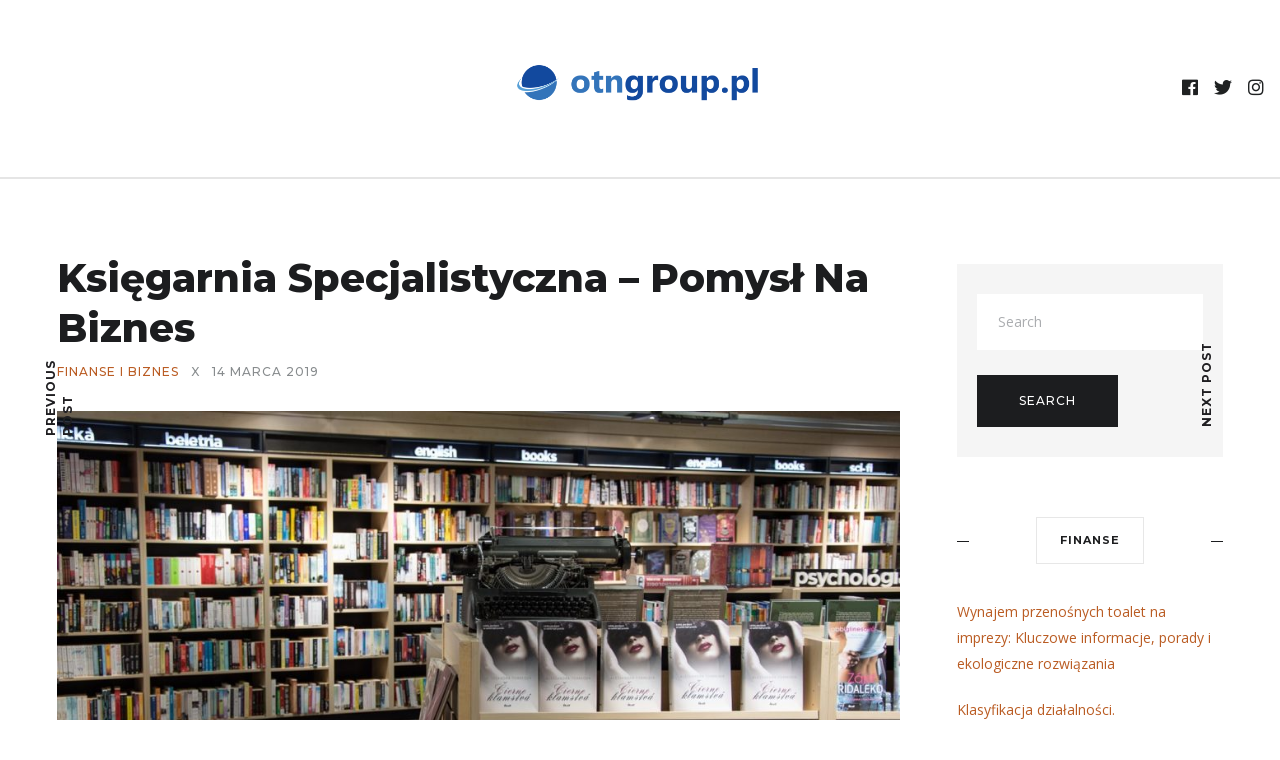

--- FILE ---
content_type: text/html; charset=UTF-8
request_url: https://www.otngroup.pl/ksiegarnia-specjalistyczna-pomysl-na-biznes/
body_size: 91771
content:
<!DOCTYPE html>
<html lang="pl-PL">
<head>
	<meta charset="UTF-8">
	<meta name="description" content="Założenie własnej księgarni jest dziś bardzo dobrym pomysłem na biznes. Równocześnie trzeba się liczyć z tym, że w branży tej spotkamy się z ogromną konkurencją. Nawet w niewielkich miastach działa zwykle przynajmniej jedna księgarnia, która może zaoferować swoim klientom szeroki wybór produktów. &nbsp; Do tego dochodzi również fakt, że dziś coraz więcej ludzi robi zakupy"><meta property="og:url" content="https://www.otngroup.pl/ksiegarnia-specjalistyczna-pomysl-na-biznes/"/><meta property="og:type" content="article"/><meta property="og:title" content="Księgarnia specjalistyczna &#8211; pomysł na biznes"/><meta property="og:description" content="Założenie własnej księgarni jest dziś bardzo dobrym pomysłem na biznes. Równocześnie trzeba się liczyć z tym, że w branży tej spotkamy się z ogromną konkurencją. Nawet w niewielkich miastach działa zwykle przynajmniej jedna księgarnia, która może zaoferować swoim klientom szeroki wybór produktów. &nbsp; Do tego dochodzi również fakt, że dziś coraz więcej ludzi robi zakupy"/><meta property="og:image" content="https://www.otngroup.pl/wp-content/uploads/2020/02/księgarnia_1581675771.jpg"/><meta property="og:site_name" content="Księgarnia specjalistyczna &#8211; pomysł na biznes" /><meta name="twitter:description" content="Założenie własnej księgarni jest dziś bardzo dobrym pomysłem na biznes. Równocześnie trzeba się liczyć z tym, że w branży tej spotkamy się z ogromną konkurencją. Nawet w niewielkich miastach działa zwykle przynajmniej jedna księgarnia, która może zaoferować swoim klientom szeroki wybór produktów. &nbsp; Do tego dochodzi również fakt, że dziś coraz więcej ludzi robi zakupy" /><meta name="twitter:title" content="Księgarnia specjalistyczna &#8211; pomysł na biznes" /><meta name="twitter:card" content="summary"><meta name="twitter:image" content="https://www.otngroup.pl/wp-content/uploads/2020/02/księgarnia_1581675771.jpg" /><meta name="viewport" content="width=device-width, initial-scale=1.0, maximum-scale=1.0">	<link rel="profile" href="https://gmpg.org/xfn/11">
	<link rel="pingback" href="https://www.otngroup.pl/xmlrpc.php">
		  	<link rel="shortcut icon" href="https://www.otngroup.pl/wp-content/themes/brookside/favicon.ico">
		<link rel="apple-touch-icon" href="https://www.otngroup.pl/wp-content/themes/brookside/favicon.ico">
		<meta name='robots' content='index, follow, max-image-preview:large, max-snippet:-1, max-video-preview:-1' />

	<!-- This site is optimized with the Yoast SEO plugin v26.8 - https://yoast.com/product/yoast-seo-wordpress/ -->
	<title>Księgarnia specjalistyczna - pomysł na biznes - OTN group</title>
	<link rel="canonical" href="https://www.otngroup.pl/ksiegarnia-specjalistyczna-pomysl-na-biznes/" />
	<meta property="og:locale" content="pl_PL" />
	<meta property="og:type" content="article" />
	<meta property="og:title" content="Księgarnia specjalistyczna - pomysł na biznes - OTN group" />
	<meta property="og:description" content="Założenie własnej księgarni jest dziś bardzo dobrym pomysłem na biznes. Równocześnie trzeba się liczyć z tym, że w branży tej spotkamy się z ogromną konkurencją. Nawet w niewielkich miastach działa zwykle przynajmniej jedna księgarnia, która może zaoferować swoim klientom szeroki wybór produktów. &nbsp; Do tego dochodzi również fakt, że dziś coraz więcej ludzi robi zakupy" />
	<meta property="og:url" content="https://www.otngroup.pl/ksiegarnia-specjalistyczna-pomysl-na-biznes/" />
	<meta property="og:site_name" content="OTN group" />
	<meta property="article:published_time" content="2019-03-14T10:22:19+00:00" />
	<meta property="article:modified_time" content="2020-02-14T10:22:55+00:00" />
	<meta property="og:image" content="https://www.otngroup.pl/wp-content/uploads/2020/02/księgarnia_1581675771.jpg" />
	<meta property="og:image:width" content="1280" />
	<meta property="og:image:height" content="832" />
	<meta property="og:image:type" content="image/jpeg" />
	<meta name="author" content="otngroupb.pl" />
	<meta name="twitter:card" content="summary_large_image" />
	<script type="application/ld+json" class="yoast-schema-graph">{"@context":"https://schema.org","@graph":[{"@type":"Article","@id":"https://www.otngroup.pl/ksiegarnia-specjalistyczna-pomysl-na-biznes/#article","isPartOf":{"@id":"https://www.otngroup.pl/ksiegarnia-specjalistyczna-pomysl-na-biznes/"},"author":{"name":"otngroupb.pl","@id":"https://www.otngroup.pl/#/schema/person/827750288f98537cc4ee1ac3fc535d09"},"headline":"Księgarnia specjalistyczna &#8211; pomysł na biznes","datePublished":"2019-03-14T10:22:19+00:00","dateModified":"2020-02-14T10:22:55+00:00","mainEntityOfPage":{"@id":"https://www.otngroup.pl/ksiegarnia-specjalistyczna-pomysl-na-biznes/"},"wordCount":271,"image":{"@id":"https://www.otngroup.pl/ksiegarnia-specjalistyczna-pomysl-na-biznes/#primaryimage"},"thumbnailUrl":"https://www.otngroup.pl/wp-content/uploads/2020/02/księgarnia_1581675771.jpg","articleSection":["Finanse i biznes"],"inLanguage":"pl-PL"},{"@type":"WebPage","@id":"https://www.otngroup.pl/ksiegarnia-specjalistyczna-pomysl-na-biznes/","url":"https://www.otngroup.pl/ksiegarnia-specjalistyczna-pomysl-na-biznes/","name":"Księgarnia specjalistyczna - pomysł na biznes - OTN group","isPartOf":{"@id":"https://www.otngroup.pl/#website"},"primaryImageOfPage":{"@id":"https://www.otngroup.pl/ksiegarnia-specjalistyczna-pomysl-na-biznes/#primaryimage"},"image":{"@id":"https://www.otngroup.pl/ksiegarnia-specjalistyczna-pomysl-na-biznes/#primaryimage"},"thumbnailUrl":"https://www.otngroup.pl/wp-content/uploads/2020/02/księgarnia_1581675771.jpg","datePublished":"2019-03-14T10:22:19+00:00","dateModified":"2020-02-14T10:22:55+00:00","author":{"@id":"https://www.otngroup.pl/#/schema/person/827750288f98537cc4ee1ac3fc535d09"},"breadcrumb":{"@id":"https://www.otngroup.pl/ksiegarnia-specjalistyczna-pomysl-na-biznes/#breadcrumb"},"inLanguage":"pl-PL","potentialAction":[{"@type":"ReadAction","target":["https://www.otngroup.pl/ksiegarnia-specjalistyczna-pomysl-na-biznes/"]}]},{"@type":"ImageObject","inLanguage":"pl-PL","@id":"https://www.otngroup.pl/ksiegarnia-specjalistyczna-pomysl-na-biznes/#primaryimage","url":"https://www.otngroup.pl/wp-content/uploads/2020/02/księgarnia_1581675771.jpg","contentUrl":"https://www.otngroup.pl/wp-content/uploads/2020/02/księgarnia_1581675771.jpg","width":1280,"height":832,"caption":"LubosHouska / Pixabay"},{"@type":"BreadcrumbList","@id":"https://www.otngroup.pl/ksiegarnia-specjalistyczna-pomysl-na-biznes/#breadcrumb","itemListElement":[{"@type":"ListItem","position":1,"name":"Strona główna","item":"https://www.otngroup.pl/"},{"@type":"ListItem","position":2,"name":"Księgarnia specjalistyczna &#8211; pomysł na biznes"}]},{"@type":"WebSite","@id":"https://www.otngroup.pl/#website","url":"https://www.otngroup.pl/","name":"OTN group","description":"Odzyskamy Twoje Należności","potentialAction":[{"@type":"SearchAction","target":{"@type":"EntryPoint","urlTemplate":"https://www.otngroup.pl/?s={search_term_string}"},"query-input":{"@type":"PropertyValueSpecification","valueRequired":true,"valueName":"search_term_string"}}],"inLanguage":"pl-PL"},{"@type":"Person","@id":"https://www.otngroup.pl/#/schema/person/827750288f98537cc4ee1ac3fc535d09","name":"otngroupb.pl","image":{"@type":"ImageObject","inLanguage":"pl-PL","@id":"https://www.otngroup.pl/#/schema/person/image/","url":"https://secure.gravatar.com/avatar/bfd83fde509db3de9c690690b87690711d492ee9717552382212a506974c8308?s=96&d=mm&r=g","contentUrl":"https://secure.gravatar.com/avatar/bfd83fde509db3de9c690690b87690711d492ee9717552382212a506974c8308?s=96&d=mm&r=g","caption":"otngroupb.pl"},"url":"https://www.otngroup.pl/author/otngroupb-pl/"}]}</script>
	<!-- / Yoast SEO plugin. -->


<link rel='dns-prefetch' href='//fonts.googleapis.com' />
<link rel="alternate" type="application/rss+xml" title="OTN group &raquo; Kanał z wpisami" href="https://www.otngroup.pl/feed/" />
<link rel="alternate" type="application/rss+xml" title="OTN group &raquo; Kanał z komentarzami" href="https://www.otngroup.pl/comments/feed/" />
<link rel="alternate" title="oEmbed (JSON)" type="application/json+oembed" href="https://www.otngroup.pl/wp-json/oembed/1.0/embed?url=https%3A%2F%2Fwww.otngroup.pl%2Fksiegarnia-specjalistyczna-pomysl-na-biznes%2F" />
<link rel="alternate" title="oEmbed (XML)" type="text/xml+oembed" href="https://www.otngroup.pl/wp-json/oembed/1.0/embed?url=https%3A%2F%2Fwww.otngroup.pl%2Fksiegarnia-specjalistyczna-pomysl-na-biznes%2F&#038;format=xml" />
<style id='wp-img-auto-sizes-contain-inline-css' type='text/css'>
img:is([sizes=auto i],[sizes^="auto," i]){contain-intrinsic-size:3000px 1500px}
/*# sourceURL=wp-img-auto-sizes-contain-inline-css */
</style>
<link rel='stylesheet' id='yarppRelatedCss-css' href='https://www.otngroup.pl/wp-content/plugins/yet-another-related-posts-plugin/style/related.css?ver=5.30.11' type='text/css' media='all' />
<link rel='stylesheet' id='font-awesome-css' href='https://www.otngroup.pl/wp-content/themes/brookside/framework/fonts/font-awesome/css/all.min.css?ver=5.8.1' type='text/css' media='all' />
<link rel='stylesheet' id='line-awesome-css' href='https://www.otngroup.pl/wp-content/themes/brookside/framework/fonts/line-awesome/css/line-awesome.min.css?ver=1.0' type='text/css' media='all' />
<link rel='stylesheet' id='dlmenu-css' href='https://www.otngroup.pl/wp-content/themes/brookside/css/dlmenu.css?ver=1.0' type='text/css' media='all' />
<link rel='stylesheet' id='brookside-basic-css' href='https://www.otngroup.pl/wp-content/themes/brookside/css/basic.css?ver=1.0' type='text/css' media='all' />
<link rel='stylesheet' id='brookside-skeleton-css' href='https://www.otngroup.pl/wp-content/themes/brookside/css/grid.css?ver=1' type='text/css' media='all' />
<link rel='stylesheet' id='image-lightbox-css' href='https://www.otngroup.pl/wp-content/themes/brookside/css/imageLightbox.min.css?ver=1.0' type='text/css' media='all' />
<link rel='stylesheet' id='brookside-stylesheet-css' href='https://www.otngroup.pl/wp-content/themes/brookside/style.css?ver=1.0' type='text/css' media='all' />
<style id='brookside-stylesheet-inline-css' type='text/css'>
body {font-family:'Open Sans'; font-size:14px; line-height:26px; color:#444b4d;}body {padding-top:0px; padding-right:0px; padding-bottom:0px; padding-left:0px;}#content .has-regular-font-size {font-size:14px;} a {color:#ba5c23;}a:hover,.meta-categories a:hover {color:#1c1d1f;}#header {border-bottom-width:1px !important;}#header .logo img {width:250px;}#header.header4.header-scrolled .logo img,#header.header5.header-scrolled .logo img {width:125px;}#header .logo .logo_text,#hidden-area-widgets .logo .logo_text {font-size:250px; letter-spacing:1.5px; ;}#mobile-header .logo img {width:90px;}#mobile-header .logo .logo_text {font-size:18px;}#navigation .menu li a,#mobile-header .dl-menuwrapper li a,#navigation-block #wp-megamenu-main_navigation>.wpmm-nav-wrap ul.wp-megamenu>li>a,#navigation-block #wp-megamenu-main_navigation>.wpmm-nav-wrap ul.wp-megamenu>li ul.wp-megamenu-sub-menu .wpmm-tab-btns li a {font-size:12px; font-weight:700; font-family:'Montserrat'; text-transform:uppercase;} .menu > li > a {padding-right:22px; padding-left:20px;}input[type="submit"],.button,button[type="submit"],#content .tnp-subscription input.tnp-submit,#content .woocommerce #respond input#submit {font-family:'Montserrat'; font-size:12px; background-color:#1c1d1f; border-color:transparent; color:#ffffff; font-weight:500; border-radius:0px; letter-spacing:1px; padding:19px 41px}#content .wp-block-button .wp-block-button__link {font-family:'Montserrat'; font-size:12px; color:#ffffff; font-weight:500; border-radius:0px; letter-spacing:1px; padding:19px 41px}#content .wp-block-button .wp-block-button__link:not(.has-background) {background-color:#1c1d1f; border-color:transparent;}#footer-widgets .widget_brooksidesubscribe .newsletter-submit button {background-color:#1c1d1f; color:#ffffff;}#content .woocommerce div.product .woocommerce-tabs ul.tabs li a,#content .woocommerce .quantity .qty,#content .woocommerce .quantity .qty-button,.pagination_post .prev-link,.pagination_post .next-link {font-family:'Montserrat';} .post-slider-item .post-more .post-more-link,.sharebox.sharebox-sticky .share-text {font-family:'Montserrat'; font-size:11px;} .loadmore.button {background-color:#141516; border-color:#141516; color:#fff;}#footer-copy-block {font-size:15px; font-family:'Montserrat'; color:#201f22;}#footer #footer-bottom .social-icons li a {background-color:#abacae;}#footer .special-bg {background-color:#1d1f20; display:none; }#footer {padding-top:45px; padding-bottom:75px;}#footer {background-color:#fff;} .title:after {display:none !important;} .post .title.hr-sep {margin-bottom:0!important;} .title h1,.title h2,.title h3 {font-family:'Montserrat'; color:#1c1d1f; font-weight:800; font-size:39px; text-transform:capitalize; letter-spacing:0px;}#content .woocommerce .woocommerce-loop-product__title {font-family:'Montserrat'; color:#1c1d1f; font-weight:800; text-transform:capitalize; letter-spacing:0px;} .author-title h2 {font-family:'Montserrat'; text-transform:capitalize; letter-spacing:0px;}#navigation-block #wp-megamenu-main_navigation>.wpmm-nav-wrap ul.wp-megamenu h4.grid-post-title a,#navigation-block #wp-megamenu-main_navigation>.wpmm-nav-wrap ul.wp-megamenu h4.grid-post-title,.archive .title.archive-title span {font-family:'Montserrat' !important;} .logo {font-family:'Montserrat'; font-weight:800; text-transform:lowercase;} .footer-logo {font-family:'Montserrat'; font-size:18px; font-weight:400; text-transform:uppercase; color:#151516;}blockquote,.woocommerce #reviews #comments ol.commentlist li .comment-text p.meta {font-family:'Montserrat';}h1,h2,h3,h4,h5,.has-drop-cap:first-letter {font-family:'Montserrat'; color:#1c1d1f; font-weight:800; letter-spacing:0px;}#pagination .current,.pagination-view-all {font-family:'Montserrat';} .post-slider-item .post-more.style_5 h3,.post-slider-item .post-more h3 {font-family:'Montserrat'; font-weight:500; text-transform:uppercase; letter-spacing:1.5px;}p.title-font {font-family:'Montserrat';}#content .woocommerce ul.products li.product .price,#content .woocommerce table.shop_table .product-subtotal span,#content .woocommerce table.shop_table .product-name a,.woocommerce table.shop_table tbody th {font-family:'Montserrat'; color:#1c1d1f;} .social-icons.big_icon_text li span {font-family:'Montserrat';} .woocommerce .products div.product p.price,.woocommerce .products div.product span.price {color:#ba5c23 !important;} .woocommerce div.product p.price,.woocommerce div.product span.price {font-family:'Montserrat' !important;} .title h2 a:hover,.title h3 a:hover,.related-item-title a:hover,.latest-blog-item-description a.title:hover,.post-slider-item .post-more.style_5 h3 a:hover {color:#ba5c23;} .meta-categories {font-size:12px; font-family:'Montserrat'; text-transform:uppercase; letter-spacing:1px; color:#ba5c23; font-weight:500;} .post.style_6 .post-more a {font-size:12px; font-family:'Montserrat'; text-transform:uppercase; letter-spacing:1px;} .post.post-featured-style4.post-item-1 .post-img-block .meta-over-img .title .meta-categories {color:#ba5c23;} .meta-info .meta-date {font-size:12px; font-family:'Montserrat'; text-transform:uppercase; letter-spacing:1px; font-weight:500;} .meta-categories a:hover {color:#cccccc;} .post-meta.footer-meta > div {font-size:11px; font-family:'Montserrat'; text-transform:uppercase; color:#888c8e;} .herosection_text {font-family:'Dancing Script';} .wpb_widgetised_column .widget h3.title,.widget-title,#related-posts h2,#comments #reply-title,#comments-title,.write-comment h3 {font-size:11px;font-weight:700; font-family:'Montserrat'; color:#1c1d1f; text-transform:uppercase; letter-spacing:1px;}#related-posts h2,#comments #reply-title,#comments-title,.write-comment h3 {font-weight:700; font-family:'Montserrat'; color:#1c1d1f; text-transform:uppercase; letter-spacing:1px;} .comment .author-title,.widget_categories ul li,.widget_pages ul li {font-family:'Montserrat'; color:#1c1d1f;} .meta-date,#latest-list-posts .post .post-meta .categories,#latest-posts .post .post-meta .categories,.meta-read,.related-meta-date,.label-date,.post-meta .post-more a span,.post-more a.post-more-button span,.tp-caption.slider-posts-desc .slider-post-meta,.slider-posts-desc .slider-post-meta,.author .comment-reply a,.author .comment-reply span,.pagination_post > a,.pagination_post > span,body.single-post .post .post-meta .meta > div {font-size:12px; font-family:'Montserrat'; text-transform:uppercase; letter-spacing:1px;} .meta-date,#navigation-block #wp-megamenu-main_navigation>.wpmm-nav-wrap ul.wp-megamenu .meta-date {color:#888c8e;} .widget .latest-blog-list .post-meta-recent span,.prev-post-title span,.next-post-title span,.post-meta-tags .meta-tags a {font-family:'Montserrat';} .widget .latest-blog-list .meta-categories a:hover,.post-meta .meta-tags a:hover,.author .comment-reply a:hover,.pie-top-button,#header .social-icons li a:hover,#mobile-nav .social-icons li a:hover,.widget_categories ul li a:hover,#latest-list-posts .post .post-meta .categories a:hover,input[type="checkbox"]:not(:checked) + label:after,input[type="checkbox"]:checked + label:after,.category-block:hover .category-block-inner .link-icon,.author .comment-reply a,#content .woocommerce .product .price ins,#content .woocommerce table.shop_table .product-remove .remove:hover,.subscribe-popup h5.subtitle {color:#ba5c23;}#content .woocommerce-message .button,.block-title,.list-style2 li:before,.number-list li:before,.widget_brooksidesubscribe .newsletter-submit button,.widget_instagram h4 a,.author-description .social-icons li a,.post.style_6 .post-more a:hover,.pagination-view-all a:hover,.pagination-view-all:hover,ul#nav-mobile li > a:hover,#navigation .menu li > a:hover,#navigation .menu li ul li a:hover,#navigation-block .wp-megamenu li a:hover,#navigation-block #wp-megamenu-main_navigation>.wpmm-nav-wrap ul.wp-megamenu>li ul.wp-megamenu-sub-menu li:hover>a,.header-dark.header-transparent ul#nav-mobile li > a:hover,.header-dark.header-transparent #navigation .menu li > a:hover,.header-dark.header-transparent #navigation .menu li ul li a:hover,.header-dark.header-transparent #navigation-block .wp-megamenu li a:hover,.header-dark.header-transparent #navigation-block #wp-megamenu-main_navigation>.wpmm-nav-wrap ul.wp-megamenu>li ul.wp-megamenu-sub-menu li:hover>a,#navigation-block ul.wp-megamenu li ul.wp-megamenu-sub-menu .wpmm-vertical-tabs-nav ul li.active:hover,#navigation-block ul.wp-megamenu li ul.wp-megamenu-sub-menu .wpmm-vertical-tabs-nav ul li.active:hover a,.header-dark.header-transparent #navigation-block ul.wp-megamenu li ul.wp-megamenu-sub-menu .wpmm-vertical-tabs-nav ul li.active:hover,.header-dark.header-transparent #navigation-block ul.wp-megamenu li ul.wp-megamenu-sub-menu .wpmm-vertical-tabs-nav ul li.active:hover a,blockquote::before,.wp-block-quote::before,#pagination span.next,#pagination span.previous,.post-meta-tags .meta-tags a,.owl-post-slider .owl-nav div,#pagination .current {color:#ba5c23 !important;} .social-icons.big_icon_text li a:hover,.sharebox.sharebox-sticky ul li a:hover,.list-style1 li:before,.post-slider-item:hover .post-more.style_4 .post-more-inner,#pagination a.next:hover,#pagination a.previous:hover,.subscribe-block .newsletter-submit .button-subscribe:hover {background-color:#ba5c23;} .instagram-item:hover img,input[type="text"]:focus,input[type="password"]:focus,input[type="email"]:focus,input[type="url"]:focus,input[type="tel"]:focus,input[type="number"]:focus,textarea:focus,.single-post .post.featured .title .meta-date .meta-categories a,.wp-block-pullquote blockquote,#content .wp-block-pullquote blockquote,#content blockquote.style2,#navigation .menu li ul li a:hover:before,#navigation .menu li ul .current-menu-item > a:before,#navigation .menu li ul .current-menu-ancestor > a:before,.wp-megamenu-wrap .wp-megamenu li .wp-megamenu-sub-menu li > a:hover:before,.wp-megamenu-wrap .wp-megamenu li .wp-megamenu-sub-menu li.current-menu-item > a:before,.wp-megamenu-wrap .wp-megamenu li .wp-megamenu-sub-menu li.current-menu-ancestor > a:before,#navigation-block #wp-megamenu-main_navigation>.wpmm-nav-wrap ul.wp-megamenu>li ul.wp-megamenu-sub-menu .wpmm-tab-btns li.active a:before,blockquote.is-style-style2 {border-color:#ba5c23;} .category-block:hover .category-block-inner::before {border-top-color:#ba5c23; border-right-color:#ba5c23;} .category-block:hover .category-block-inner::after {border-bottom-color:#ba5c23; border-left-color:#ba5c23;}#sidebar .widget.widget_socials .social-icons li a:before,.pie,#footer .social-icons li a:before,.sk-folding-cube .sk-cube:before,#back-to-top a:hover,input[type="radio"]:checked + label:after,input[type="radio"]:not(:checked) + label:after,.pagination_post > span,.pagination_post > a:hover,.woocommerce nav.woocommerce-pagination ul li a:focus,.woocommerce nav.woocommerce-pagination ul li a:hover,.woocommerce nav.woocommerce-pagination ul li span.current {background-color:#ba5c23 !important;}
/*# sourceURL=brookside-stylesheet-inline-css */
</style>
<link rel='stylesheet' id='owl-carousel-css' href='https://www.otngroup.pl/wp-content/themes/brookside/css/owl.carousel.css?ver=2.0.0' type='text/css' media='all' />
<link rel='stylesheet' id='brookside-responsive-css' href='https://www.otngroup.pl/wp-content/themes/brookside/css/responsive.css?ver=1.0' type='text/css' media='all' />
<style id='wp-emoji-styles-inline-css' type='text/css'>

	img.wp-smiley, img.emoji {
		display: inline !important;
		border: none !important;
		box-shadow: none !important;
		height: 1em !important;
		width: 1em !important;
		margin: 0 0.07em !important;
		vertical-align: -0.1em !important;
		background: none !important;
		padding: 0 !important;
	}
/*# sourceURL=wp-emoji-styles-inline-css */
</style>
<style id='wp-block-library-inline-css' type='text/css'>
:root{--wp-block-synced-color:#7a00df;--wp-block-synced-color--rgb:122,0,223;--wp-bound-block-color:var(--wp-block-synced-color);--wp-editor-canvas-background:#ddd;--wp-admin-theme-color:#007cba;--wp-admin-theme-color--rgb:0,124,186;--wp-admin-theme-color-darker-10:#006ba1;--wp-admin-theme-color-darker-10--rgb:0,107,160.5;--wp-admin-theme-color-darker-20:#005a87;--wp-admin-theme-color-darker-20--rgb:0,90,135;--wp-admin-border-width-focus:2px}@media (min-resolution:192dpi){:root{--wp-admin-border-width-focus:1.5px}}.wp-element-button{cursor:pointer}:root .has-very-light-gray-background-color{background-color:#eee}:root .has-very-dark-gray-background-color{background-color:#313131}:root .has-very-light-gray-color{color:#eee}:root .has-very-dark-gray-color{color:#313131}:root .has-vivid-green-cyan-to-vivid-cyan-blue-gradient-background{background:linear-gradient(135deg,#00d084,#0693e3)}:root .has-purple-crush-gradient-background{background:linear-gradient(135deg,#34e2e4,#4721fb 50%,#ab1dfe)}:root .has-hazy-dawn-gradient-background{background:linear-gradient(135deg,#faaca8,#dad0ec)}:root .has-subdued-olive-gradient-background{background:linear-gradient(135deg,#fafae1,#67a671)}:root .has-atomic-cream-gradient-background{background:linear-gradient(135deg,#fdd79a,#004a59)}:root .has-nightshade-gradient-background{background:linear-gradient(135deg,#330968,#31cdcf)}:root .has-midnight-gradient-background{background:linear-gradient(135deg,#020381,#2874fc)}:root{--wp--preset--font-size--normal:16px;--wp--preset--font-size--huge:42px}.has-regular-font-size{font-size:1em}.has-larger-font-size{font-size:2.625em}.has-normal-font-size{font-size:var(--wp--preset--font-size--normal)}.has-huge-font-size{font-size:var(--wp--preset--font-size--huge)}.has-text-align-center{text-align:center}.has-text-align-left{text-align:left}.has-text-align-right{text-align:right}.has-fit-text{white-space:nowrap!important}#end-resizable-editor-section{display:none}.aligncenter{clear:both}.items-justified-left{justify-content:flex-start}.items-justified-center{justify-content:center}.items-justified-right{justify-content:flex-end}.items-justified-space-between{justify-content:space-between}.screen-reader-text{border:0;clip-path:inset(50%);height:1px;margin:-1px;overflow:hidden;padding:0;position:absolute;width:1px;word-wrap:normal!important}.screen-reader-text:focus{background-color:#ddd;clip-path:none;color:#444;display:block;font-size:1em;height:auto;left:5px;line-height:normal;padding:15px 23px 14px;text-decoration:none;top:5px;width:auto;z-index:100000}html :where(.has-border-color){border-style:solid}html :where([style*=border-top-color]){border-top-style:solid}html :where([style*=border-right-color]){border-right-style:solid}html :where([style*=border-bottom-color]){border-bottom-style:solid}html :where([style*=border-left-color]){border-left-style:solid}html :where([style*=border-width]){border-style:solid}html :where([style*=border-top-width]){border-top-style:solid}html :where([style*=border-right-width]){border-right-style:solid}html :where([style*=border-bottom-width]){border-bottom-style:solid}html :where([style*=border-left-width]){border-left-style:solid}html :where(img[class*=wp-image-]){height:auto;max-width:100%}:where(figure){margin:0 0 1em}html :where(.is-position-sticky){--wp-admin--admin-bar--position-offset:var(--wp-admin--admin-bar--height,0px)}@media screen and (max-width:600px){html :where(.is-position-sticky){--wp-admin--admin-bar--position-offset:0px}}

/*# sourceURL=wp-block-library-inline-css */
</style><style id='global-styles-inline-css' type='text/css'>
:root{--wp--preset--aspect-ratio--square: 1;--wp--preset--aspect-ratio--4-3: 4/3;--wp--preset--aspect-ratio--3-4: 3/4;--wp--preset--aspect-ratio--3-2: 3/2;--wp--preset--aspect-ratio--2-3: 2/3;--wp--preset--aspect-ratio--16-9: 16/9;--wp--preset--aspect-ratio--9-16: 9/16;--wp--preset--color--black: #000000;--wp--preset--color--cyan-bluish-gray: #abb8c3;--wp--preset--color--white: #ffffff;--wp--preset--color--pale-pink: #f78da7;--wp--preset--color--vivid-red: #cf2e2e;--wp--preset--color--luminous-vivid-orange: #ff6900;--wp--preset--color--luminous-vivid-amber: #fcb900;--wp--preset--color--light-green-cyan: #7bdcb5;--wp--preset--color--vivid-green-cyan: #00d084;--wp--preset--color--pale-cyan-blue: #8ed1fc;--wp--preset--color--vivid-cyan-blue: #0693e3;--wp--preset--color--vivid-purple: #9b51e0;--wp--preset--gradient--vivid-cyan-blue-to-vivid-purple: linear-gradient(135deg,rgb(6,147,227) 0%,rgb(155,81,224) 100%);--wp--preset--gradient--light-green-cyan-to-vivid-green-cyan: linear-gradient(135deg,rgb(122,220,180) 0%,rgb(0,208,130) 100%);--wp--preset--gradient--luminous-vivid-amber-to-luminous-vivid-orange: linear-gradient(135deg,rgb(252,185,0) 0%,rgb(255,105,0) 100%);--wp--preset--gradient--luminous-vivid-orange-to-vivid-red: linear-gradient(135deg,rgb(255,105,0) 0%,rgb(207,46,46) 100%);--wp--preset--gradient--very-light-gray-to-cyan-bluish-gray: linear-gradient(135deg,rgb(238,238,238) 0%,rgb(169,184,195) 100%);--wp--preset--gradient--cool-to-warm-spectrum: linear-gradient(135deg,rgb(74,234,220) 0%,rgb(151,120,209) 20%,rgb(207,42,186) 40%,rgb(238,44,130) 60%,rgb(251,105,98) 80%,rgb(254,248,76) 100%);--wp--preset--gradient--blush-light-purple: linear-gradient(135deg,rgb(255,206,236) 0%,rgb(152,150,240) 100%);--wp--preset--gradient--blush-bordeaux: linear-gradient(135deg,rgb(254,205,165) 0%,rgb(254,45,45) 50%,rgb(107,0,62) 100%);--wp--preset--gradient--luminous-dusk: linear-gradient(135deg,rgb(255,203,112) 0%,rgb(199,81,192) 50%,rgb(65,88,208) 100%);--wp--preset--gradient--pale-ocean: linear-gradient(135deg,rgb(255,245,203) 0%,rgb(182,227,212) 50%,rgb(51,167,181) 100%);--wp--preset--gradient--electric-grass: linear-gradient(135deg,rgb(202,248,128) 0%,rgb(113,206,126) 100%);--wp--preset--gradient--midnight: linear-gradient(135deg,rgb(2,3,129) 0%,rgb(40,116,252) 100%);--wp--preset--font-size--small: 13px;--wp--preset--font-size--medium: 20px;--wp--preset--font-size--large: 36px;--wp--preset--font-size--x-large: 42px;--wp--preset--spacing--20: 0.44rem;--wp--preset--spacing--30: 0.67rem;--wp--preset--spacing--40: 1rem;--wp--preset--spacing--50: 1.5rem;--wp--preset--spacing--60: 2.25rem;--wp--preset--spacing--70: 3.38rem;--wp--preset--spacing--80: 5.06rem;--wp--preset--shadow--natural: 6px 6px 9px rgba(0, 0, 0, 0.2);--wp--preset--shadow--deep: 12px 12px 50px rgba(0, 0, 0, 0.4);--wp--preset--shadow--sharp: 6px 6px 0px rgba(0, 0, 0, 0.2);--wp--preset--shadow--outlined: 6px 6px 0px -3px rgb(255, 255, 255), 6px 6px rgb(0, 0, 0);--wp--preset--shadow--crisp: 6px 6px 0px rgb(0, 0, 0);}:where(.is-layout-flex){gap: 0.5em;}:where(.is-layout-grid){gap: 0.5em;}body .is-layout-flex{display: flex;}.is-layout-flex{flex-wrap: wrap;align-items: center;}.is-layout-flex > :is(*, div){margin: 0;}body .is-layout-grid{display: grid;}.is-layout-grid > :is(*, div){margin: 0;}:where(.wp-block-columns.is-layout-flex){gap: 2em;}:where(.wp-block-columns.is-layout-grid){gap: 2em;}:where(.wp-block-post-template.is-layout-flex){gap: 1.25em;}:where(.wp-block-post-template.is-layout-grid){gap: 1.25em;}.has-black-color{color: var(--wp--preset--color--black) !important;}.has-cyan-bluish-gray-color{color: var(--wp--preset--color--cyan-bluish-gray) !important;}.has-white-color{color: var(--wp--preset--color--white) !important;}.has-pale-pink-color{color: var(--wp--preset--color--pale-pink) !important;}.has-vivid-red-color{color: var(--wp--preset--color--vivid-red) !important;}.has-luminous-vivid-orange-color{color: var(--wp--preset--color--luminous-vivid-orange) !important;}.has-luminous-vivid-amber-color{color: var(--wp--preset--color--luminous-vivid-amber) !important;}.has-light-green-cyan-color{color: var(--wp--preset--color--light-green-cyan) !important;}.has-vivid-green-cyan-color{color: var(--wp--preset--color--vivid-green-cyan) !important;}.has-pale-cyan-blue-color{color: var(--wp--preset--color--pale-cyan-blue) !important;}.has-vivid-cyan-blue-color{color: var(--wp--preset--color--vivid-cyan-blue) !important;}.has-vivid-purple-color{color: var(--wp--preset--color--vivid-purple) !important;}.has-black-background-color{background-color: var(--wp--preset--color--black) !important;}.has-cyan-bluish-gray-background-color{background-color: var(--wp--preset--color--cyan-bluish-gray) !important;}.has-white-background-color{background-color: var(--wp--preset--color--white) !important;}.has-pale-pink-background-color{background-color: var(--wp--preset--color--pale-pink) !important;}.has-vivid-red-background-color{background-color: var(--wp--preset--color--vivid-red) !important;}.has-luminous-vivid-orange-background-color{background-color: var(--wp--preset--color--luminous-vivid-orange) !important;}.has-luminous-vivid-amber-background-color{background-color: var(--wp--preset--color--luminous-vivid-amber) !important;}.has-light-green-cyan-background-color{background-color: var(--wp--preset--color--light-green-cyan) !important;}.has-vivid-green-cyan-background-color{background-color: var(--wp--preset--color--vivid-green-cyan) !important;}.has-pale-cyan-blue-background-color{background-color: var(--wp--preset--color--pale-cyan-blue) !important;}.has-vivid-cyan-blue-background-color{background-color: var(--wp--preset--color--vivid-cyan-blue) !important;}.has-vivid-purple-background-color{background-color: var(--wp--preset--color--vivid-purple) !important;}.has-black-border-color{border-color: var(--wp--preset--color--black) !important;}.has-cyan-bluish-gray-border-color{border-color: var(--wp--preset--color--cyan-bluish-gray) !important;}.has-white-border-color{border-color: var(--wp--preset--color--white) !important;}.has-pale-pink-border-color{border-color: var(--wp--preset--color--pale-pink) !important;}.has-vivid-red-border-color{border-color: var(--wp--preset--color--vivid-red) !important;}.has-luminous-vivid-orange-border-color{border-color: var(--wp--preset--color--luminous-vivid-orange) !important;}.has-luminous-vivid-amber-border-color{border-color: var(--wp--preset--color--luminous-vivid-amber) !important;}.has-light-green-cyan-border-color{border-color: var(--wp--preset--color--light-green-cyan) !important;}.has-vivid-green-cyan-border-color{border-color: var(--wp--preset--color--vivid-green-cyan) !important;}.has-pale-cyan-blue-border-color{border-color: var(--wp--preset--color--pale-cyan-blue) !important;}.has-vivid-cyan-blue-border-color{border-color: var(--wp--preset--color--vivid-cyan-blue) !important;}.has-vivid-purple-border-color{border-color: var(--wp--preset--color--vivid-purple) !important;}.has-vivid-cyan-blue-to-vivid-purple-gradient-background{background: var(--wp--preset--gradient--vivid-cyan-blue-to-vivid-purple) !important;}.has-light-green-cyan-to-vivid-green-cyan-gradient-background{background: var(--wp--preset--gradient--light-green-cyan-to-vivid-green-cyan) !important;}.has-luminous-vivid-amber-to-luminous-vivid-orange-gradient-background{background: var(--wp--preset--gradient--luminous-vivid-amber-to-luminous-vivid-orange) !important;}.has-luminous-vivid-orange-to-vivid-red-gradient-background{background: var(--wp--preset--gradient--luminous-vivid-orange-to-vivid-red) !important;}.has-very-light-gray-to-cyan-bluish-gray-gradient-background{background: var(--wp--preset--gradient--very-light-gray-to-cyan-bluish-gray) !important;}.has-cool-to-warm-spectrum-gradient-background{background: var(--wp--preset--gradient--cool-to-warm-spectrum) !important;}.has-blush-light-purple-gradient-background{background: var(--wp--preset--gradient--blush-light-purple) !important;}.has-blush-bordeaux-gradient-background{background: var(--wp--preset--gradient--blush-bordeaux) !important;}.has-luminous-dusk-gradient-background{background: var(--wp--preset--gradient--luminous-dusk) !important;}.has-pale-ocean-gradient-background{background: var(--wp--preset--gradient--pale-ocean) !important;}.has-electric-grass-gradient-background{background: var(--wp--preset--gradient--electric-grass) !important;}.has-midnight-gradient-background{background: var(--wp--preset--gradient--midnight) !important;}.has-small-font-size{font-size: var(--wp--preset--font-size--small) !important;}.has-medium-font-size{font-size: var(--wp--preset--font-size--medium) !important;}.has-large-font-size{font-size: var(--wp--preset--font-size--large) !important;}.has-x-large-font-size{font-size: var(--wp--preset--font-size--x-large) !important;}
/*# sourceURL=global-styles-inline-css */
</style>

<style id='classic-theme-styles-inline-css' type='text/css'>
/*! This file is auto-generated */
.wp-block-button__link{color:#fff;background-color:#32373c;border-radius:9999px;box-shadow:none;text-decoration:none;padding:calc(.667em + 2px) calc(1.333em + 2px);font-size:1.125em}.wp-block-file__button{background:#32373c;color:#fff;text-decoration:none}
/*# sourceURL=/wp-includes/css/classic-themes.min.css */
</style>
<style id='age-gate-custom-inline-css' type='text/css'>
:root{--ag-background-image-position: center center;--ag-background-image-opacity: 1;--ag-form-background: rgba(255,255,255,1);--ag-text-color: #000000;--ag-blur: 5px;}
/*# sourceURL=age-gate-custom-inline-css */
</style>
<link rel='stylesheet' id='age-gate-css' href='https://www.otngroup.pl/wp-content/plugins/age-gate/dist/main.css?ver=3.7.2' type='text/css' media='all' />
<style id='age-gate-options-inline-css' type='text/css'>
:root{--ag-background-image-position: center center;--ag-background-image-opacity: 1;--ag-form-background: rgba(255,255,255,1);--ag-text-color: #000000;--ag-blur: 5px;}
/*# sourceURL=age-gate-options-inline-css */
</style>
<link rel='stylesheet' id='google-fonts-brookside-css' href='//fonts.googleapis.com/css?family=Montserrat:100,100italic,200,200italic,300,300italic,400,400italic,500,500italic,600,600italic,700,700italic,800,800italic,900,900italic|Open+Sans:100,100italic,200,200italic,300,300italic,400,400italic,500,500italic,600,600italic,700,700italic,800,800italic,900,900italic|Dancing+Script:100,100italic,200,200italic,300,300italic,400,400italic,500,500italic,600,600italic,700,700italic,800,800italic,900,900italic' type='text/css' media='all' />
<link rel='stylesheet' id='arpw-style-css' href='https://www.otngroup.pl/wp-content/plugins/advanced-random-posts-widget/assets/css/arpw-frontend.css?ver=6.9' type='text/css' media='all' />
<link rel='stylesheet' id='child-stylesheet-css' href='https://www.otngroup.pl/wp-content/themes/brookside-child/style.css?ver=1.0' type='text/css' media='all' />
<script type="text/javascript" src="https://www.otngroup.pl/wp-includes/js/jquery/jquery.min.js?ver=3.7.1" id="jquery-core-js"></script>
<script type="text/javascript" src="https://www.otngroup.pl/wp-includes/js/jquery/jquery-migrate.min.js?ver=3.4.1" id="jquery-migrate-js"></script>
<link rel="https://api.w.org/" href="https://www.otngroup.pl/wp-json/" /><link rel="alternate" title="JSON" type="application/json" href="https://www.otngroup.pl/wp-json/wp/v2/posts/252" /><link rel="EditURI" type="application/rsd+xml" title="RSD" href="https://www.otngroup.pl/xmlrpc.php?rsd" />
<meta name="generator" content="WordPress 6.9" />
<link rel='shortlink' href='https://www.otngroup.pl/?p=252' />
<!-- Analytics by WP Statistics - https://wp-statistics.com -->
<style type="text/css">.recentcomments a{display:inline !important;padding:0 !important;margin:0 !important;}</style></head>

<body data-rsssl=1 class="wp-singular post-template-default single single-post postid-252 single-format-standard wp-theme-brookside wp-child-theme-brookside-child header-version4">

<div id="header-main" class="fixed_header">
<header id="header" class="header1 header-light clearfix">
		<div class="header-top">
		<div class="header-top-inner">
			<div class="subscribe-button-block">
							</div>
			<h1 class="logo">
									<a href="https://www.otngroup.pl/" class="logo_main"><img src="https://www.otngroup.pl/wp-content/uploads/2020/10/logo.png" alt="OTN group" /></a>
							</h1>
			<div class="search-and-open">
				<div class="socials">
					<div class="social-icons"><ul class="unstyled"><li class="social-facebook"><a href="#" target="_blank" title="Facebook"><i class="fab fa-facebook"></i></a></li><li class="social-twitter"><a href="#" target="_blank" title="Twitter"><i class="fab fa-twitter"></i></a></li><li class="social-instagram"><a href="#" target="_blank" title="Instagram"><i class="fab fa-instagram"></i></a></li></ul></div>				</div>
															</div>
		</div>
	</div>
	<div id="navigation-block">
		<div class="extra-container">
			<div class="container">
				<div class="span12">
								</div>
			</div>
		</div>
	</div>
</header>
</div><div id="mobile-header-block">	
		<header id="mobile-header" class="header-light">
		<div>
			<div class="logo">
									<a href="https://www.otngroup.pl/" class="logo_main"><img src="https://www.otngroup.pl/wp-content/uploads/2020/10/logo.png" alt="OTN group" /></a>
							</div>
			<div id="dl-menu" class="dl-menuwrapper">
								<button class="dl-trigger"></button>
				<ul id="nav-mobile" class="dl-menu">
									</ul>
			</div>
		</div>
	</header>
</div><div id="back-to-top"><a href="#"><i class="fa fa-angle-up"></i></a></div><div id="main">
	
			
<div id="page-wrap-blog" class="container">
	<div id="content" class="span9 sidebar-right single">
							<article itemscope itemtype="http://schema.org/Article" class="post-252 post type-post status-publish format-standard has-post-thumbnail hentry category-finanse">
					<div class="post-content-container">
						<header class="title">
	<h1>Księgarnia specjalistyczna &#8211; pomysł na biznes</h1>
	<div class="meta-info">
		<div class="meta-categories"><a href="https://www.otngroup.pl/kategoria/finanse/" rel="category tag">Finanse i biznes</a></div>
		<div class="meta-date"><span>X</span><time datetime="2026-01-21T19:57:08+00:00">14 marca 2019</time></div>	</div>
</header>
						<div class="post-content">
	<figure class="post-img"><img width="845" height="550" src="https://www.otngroup.pl/wp-content/uploads/2020/02/księgarnia_1581675771.jpg" class="attachment-post-thumbnail size-post-thumbnail wp-post-image" alt="" decoding="async" fetchpriority="high" srcset="https://www.otngroup.pl/wp-content/uploads/2020/02/księgarnia_1581675771.jpg 1280w, https://www.otngroup.pl/wp-content/uploads/2020/02/księgarnia_1581675771-300x195.jpg 300w, https://www.otngroup.pl/wp-content/uploads/2020/02/księgarnia_1581675771-768x499.jpg 768w, https://www.otngroup.pl/wp-content/uploads/2020/02/księgarnia_1581675771-1024x666.jpg 1024w" sizes="(max-width: 845px) 100vw, 845px" /></figure>	<div class="post-excerpt">
				<p><strong>Założenie własnej księgarni jest dziś bardzo dobrym pomysłem na biznes. Równocześnie trzeba się liczyć z tym, że w branży tej spotkamy się z ogromną konkurencją. Nawet w niewielkich miastach działa zwykle przynajmniej jedna księgarnia, która może zaoferować swoim klientom szeroki wybór produktów.</strong></p>
<p>&nbsp;</p>
<p>Do tego dochodzi również fakt, że dziś coraz więcej ludzi robi zakupy głównie online &#8211; dotyczy to wszystkich produktów, łącznie z książkami. Oczywiście, zdobycie zadowalającej popularności jest tu jak najbardziej możliwe, ale trzeba wyjść do klientów z czymś faktycznie kreatywnym i przyciągającym uwagę. Bardzo dobrym pomysłem jest dziś stworzenie księgarni z wyspecjalizowaną ofertą, skupiającą się wyłącznie na książkach z jednej dziedziny. Na pierwszy rzut oka takie ograniczanie się nie może przynieść nam uznania wśród szerokiego grona klientów.</p>
<p>&nbsp;</p>
<p>W rzeczywistości zawsze znajdziemy mnóstwo osób, które są zainteresowane wybranym tematem. Miejsca takie jak <a href="http://www.ksiegarniemedyczne.pl/ksiegarnia-medyczna-gdynia-znajde-koncu-ta-ksiazke">księgarnia medyczna Gdynia</a> budzą zwykle wielkie zaufanie. Jeśli ktoś jest rzeczywiście mocno zainteresowany daną dziedziną, zawsze chętniej zrobi zakupy w księgarni, która faktycznie się nią zajmuje. Ma wówczas pewność, że spotka się z profesjonalną obsługą ze strony ludzie rzeczywiście mocno obeznani z daną dziedziną. Oczywiście, aby stworzyć taką księgarnię, trzeba dobrze zorientować się w wybranej tematyce. Taka oferta jest również znacznie łatwiejsza do reklamowania, bowiem możemy skierować nasze treści marketingowe do jednej, wybranej grupy klientów.</p>
<div class='yarpp yarpp-related yarpp-related-website yarpp-template-list'>
<!-- YARPP List -->
<h3>Podobne posty:</h3><ol>
<li><a href="https://www.otngroup.pl/pomysl-na-zycie-otworzenie-firmy-w-anglii/" rel="bookmark" title="Pomysł na życie. Otworzenie firmy w Anglii">Pomysł na życie. Otworzenie firmy w Anglii</a> <small>Często słyszymy pogląd, że w życiu najważniejsze jest wykształcenie oraz nauka. Jednak wiele osób, mimo braku wyższego wykształcenia oraz matury odniosły sukces...</small></li>
<li><a href="https://www.otngroup.pl/najlepszy-ranking-chwilowek-ranking-chwilowek-przez-internet-lista/" rel="bookmark" title="Najlepszy ranking chwilówek &#8211; ranking chwilówek przez internet &#8211; lista">Najlepszy ranking chwilówek &#8211; ranking chwilówek przez internet &#8211; lista</a> <small>Każdy z nas dobrze wie, że na rynku pojawia się coraz więcej firm oferujących szybkie kredyty bez dowodu lub potwierdzenia zdolności kredytowej....</small></li>
<li><a href="https://www.otngroup.pl/ogloszenia-opatow-jakie-sa-korzysci-z-publikacji-ogloszen-internetowych/" rel="bookmark" title="Ogłoszenia Opatów. Jakie są korzyści z publikacji ogłoszeń internetowych?">Ogłoszenia Opatów. Jakie są korzyści z publikacji ogłoszeń internetowych?</a> <small>Internetowe ogłoszenia są bardzo popularne. Wszystko za sprawą ich łatwej publikacji oraz metody, na promocje swoich produktów. Sprzedaż czy kupno produktów, to...</small></li>
<li><a href="https://www.otngroup.pl/biznes-biznesowy-swiat-doradztwo-biznesowe-warszawa/" rel="bookmark" title="Biznes &#8211; biznesowy świat. Doradztwo biznesowe Warszawa">Biznes &#8211; biznesowy świat. Doradztwo biznesowe Warszawa</a> <small>Dla większości polaków zasady rządzące biznesem są obce i nie mają oni dokładnych informacji na tego w jaki sposób wkroczyć w biznesowy...</small></li>
</ol>
</div>
	</div>
</div>
						<div class="clear"></div>
<div class="post-meta-tags"><span class="meta-tags"></span></div><div class="post-meta">
	<div class="meta meta-first-block"><div class="sharebox"><div class="social-icons"><span class="show-sharebox-icons"><i class="la la-share-alt"></i></span><ul class="unstyled"><li class="social-facebook"><a href="//www.facebook.com/sharer.php?u=https://www.otngroup.pl/ksiegarnia-specjalistyczna-pomysl-na-biznes/&amp;t=Księgarnia+specjalistyczna+&#8211;+pomysł+na+biznes" title="Share to Facebook" target="_blank"><i class="fab fa-facebook"></i></a></li><li class="social-twitter"><a href="//twitter.com/intent/tweet?text=Księgarnia+specjalistyczna+&#8211;+pomysł+na+biznes&url=https://www.otngroup.pl/ksiegarnia-specjalistyczna-pomysl-na-biznes/" title="Share to Twitter" target="_blank"><i class="fab fa-twitter"></i></a></li><li class="social-pinterest"><a href="//pinterest.com/pin/create/link/?url=https://www.otngroup.pl/ksiegarnia-specjalistyczna-pomysl-na-biznes/&amp;media=https://www.otngroup.pl/wp-content/uploads/2020/02/księgarnia_1581675771.jpg&amp;description=Założenie+własnej+księgarni+jest+dziś+bardzo+dobrym+pomysłem+na+biznes.+Równocześnie+trzeba+się+liczyć+z+tym,+że+w+branży+tej+spotkamy+się+z+ogromną+konkurencją.+Nawet+w+niewielkich+miastach+działa+zwykle+przynajmniej+jedna+księgarnia,+która+może+zaoferować+swoim+klientom+szeroki+wybór+produktów.+&nbsp;+Do+tego+dochodzi+również+fakt,+że+dziś+coraz+więcej+ludzi+robi+zakupy" title="Share to Pinterest" target="_blank"><i class="fab fa-pinterest-p"></i></a></li></ul></div></div></div><div class="meta meta-second-block"><div class="post-read">2 minutes read</div></div></div>					</div>
						<div id="post-navigation">
		
		<div class="prev">
						<h5 class="nav-label">Previous post</h5>
			<a class="prev-post-label" href="https://www.otngroup.pl/dorabianie-do-emerytury/" >
				<figure><img width="300" height="174" src="https://www.otngroup.pl/wp-content/uploads/2020/02/cv_1580904933-300x174.jpg" class="attachment-medium size-medium wp-post-image" alt="" decoding="async" srcset="https://www.otngroup.pl/wp-content/uploads/2020/02/cv_1580904933-300x174.jpg 300w, https://www.otngroup.pl/wp-content/uploads/2020/02/cv_1580904933-768x446.jpg 768w, https://www.otngroup.pl/wp-content/uploads/2020/02/cv_1580904933-1024x594.jpg 1024w, https://www.otngroup.pl/wp-content/uploads/2020/02/cv_1580904933.jpg 1280w" sizes="(max-width: 300px) 100vw, 300px" /></figure>				<div class="prev-post-title">
					<span>Read previous post</span>
					<h2>Dorabianie do emerytury</h2>
				</div>
			</a>
					</div>
		
		<div class="next">
						<h5 class="nav-label">Next post</h5>
			<a class="next-post-label" href="https://www.otngroup.pl/modny-nowoczesny-i-drogi-wystroj-mieszkania-ile-kosztuje-i-czy-warto-brac-na-niego-kredyt/">
				<figure><img width="300" height="200" src="https://www.otngroup.pl/wp-content/uploads/2019/05/sofa_nowoczesna_1559203178-300x200.jpg" class="attachment-medium size-medium wp-post-image" alt="" decoding="async" srcset="https://www.otngroup.pl/wp-content/uploads/2019/05/sofa_nowoczesna_1559203178-300x200.jpg 300w, https://www.otngroup.pl/wp-content/uploads/2019/05/sofa_nowoczesna_1559203178-768x512.jpg 768w, https://www.otngroup.pl/wp-content/uploads/2019/05/sofa_nowoczesna_1559203178-1024x682.jpg 1024w, https://www.otngroup.pl/wp-content/uploads/2019/05/sofa_nowoczesna_1559203178.jpg 1280w" sizes="(max-width: 300px) 100vw, 300px" /></figure>				<div class="next-post-title">
					<span>Read next post</span>
					<h2>Modny, nowoczesny i drogi wystrój mieszkania &#8211; ile kosztuje i czy warto brać na niego kredyt?</h2>
				</div>
			</a>
					</div>
		
	</div>
				  
	<div id="related-posts" class="aligncenter"><h2><span>Related posts</span></h2><div class="row-fluid"><div class="related-posts-item span4"><figure class="post-img"><a href="https://www.otngroup.pl/ksiegowosc-online-czy-warto-powierzyc-finanse-wirtualnemu-biuru/"><img width="570" height="468" src="https://www.otngroup.pl/wp-content/uploads/2025/08/744ogeqpxpq-570x468.jpg" class="attachment-medium size-medium wp-post-image" alt="person using MacBook pro" decoding="async" loading="lazy" /></a></figure><div class="overlay-data"><h3 class="related-item-title"><a href="https://www.otngroup.pl/ksiegowosc-online-czy-warto-powierzyc-finanse-wirtualnemu-biuru/" title="Księgowość online – czy warto powierzyć finanse wirtualnemu biuru?">Księgowość online – czy warto powierzyć finanse wirtualnemu biuru?</a></h3></div></div><div class="related-posts-item span4"><figure class="post-img"><a href="https://www.otngroup.pl/sklep-meblowy-co-powinien-oferowac-by-przyciagac-klientow/"><img width="570" height="468" src="https://www.otngroup.pl/wp-content/uploads/2025/08/kipct2pcxyy-570x468.jpg" class="attachment-medium size-medium wp-post-image" alt="woman standing beside shelf" decoding="async" loading="lazy" /></a></figure><div class="overlay-data"><h3 class="related-item-title"><a href="https://www.otngroup.pl/sklep-meblowy-co-powinien-oferowac-by-przyciagac-klientow/" title="Sklep meblowy – co powinien oferować, by przyciągać klientów?">Sklep meblowy – co powinien oferować, by przyciągać klientów?</a></h3></div></div><div class="related-posts-item span4"><figure class="post-img"><a href="https://www.otngroup.pl/skup-nieruchomosci-wroclaw-jak-dziala-i-kiedy-warto-z-niego-skorzystac/"><img width="570" height="468" src="https://www.otngroup.pl/wp-content/uploads/2025/08/t6su8okciy-570x468.jpg" class="attachment-medium size-medium wp-post-image" alt="a view of a city from the top of a building" decoding="async" loading="lazy" /></a></figure><div class="overlay-data"><h3 class="related-item-title"><a href="https://www.otngroup.pl/skup-nieruchomosci-wroclaw-jak-dziala-i-kiedy-warto-z-niego-skorzystac/" title="Skup nieruchomości Wrocław – jak działa i kiedy warto z niego skorzystać?">Skup nieruchomości Wrocław – jak działa i kiedy warto z niego skorzystać?</a></h3></div></div><div class="clearfix"></div></div></div><div id="comments">
			
				 	<h2 id="comments-title" class="mb0"><span>Comments are closed.</span></h2>
	
				
			
		

</div>
				</article>
			</div>

<div id="sidebar" class="span3 sticky">
	<div id="search-2" class="widget widget_search"><form action="https://www.otngroup.pl/" id="searchform" method="get">
        <input type="text" id="s" name="s" value="Search" onfocus="if(this.value=='Search')this.value='';" onblur="if(this.value=='')this.value='Search';" autocomplete="off" />
        <input type="submit" value="Search" id="searchsubmit" />
</form></div>
<div id="arpw-widget-2" class="widget arpw-widget-random"><h3 class="widget-title separator"><span>Finanse</span></h3><div class="arpw-random-post "><ul class="arpw-ul"><li class="arpw-li arpw-clearfix"><a class="arpw-title" href="https://www.otngroup.pl/wynajem-przenosnych-toalet-na-imprezy-kluczowe-informacje-porady-i-ekologiczne-rozwiazania/" rel="bookmark">Wynajem przenośnych toalet na imprezy: Kluczowe informacje, porady i ekologiczne rozwiązania</a></li><li class="arpw-li arpw-clearfix"><a class="arpw-title" href="https://www.otngroup.pl/klasyfikacja-dzialalnosci/" rel="bookmark">Klasyfikacja działalności.</a></li><li class="arpw-li arpw-clearfix"> <a href="https://www.pro-serwis.eu/service/serwis-laptopow-warszawa/" target="_blank">serwis laptopów warszawa</a></li><li class="arpw-li arpw-clearfix"><a class="arpw-title" href="https://www.otngroup.pl/samochod-na-firme-leasing-samochodow-warszawa-bielany/" rel="bookmark">Samochód na firmę. Leasing samochodów Warszawa Bielany</a></li><li class="arpw-li arpw-clearfix"><a class="arpw-title" href="https://www.otngroup.pl/mail-z-cv/" rel="bookmark">Mail z CV.</a></li><li class="arpw-li arpw-clearfix"><a class="arpw-title" href="https://www.otngroup.pl/gdzie-kupic-tablice-magnetyczna/" rel="bookmark">Gdzie kupić tablicę magnetyczną?</a></li></ul></div><!-- Generated by https://wordpress.org/plugins/advanced-random-posts-widget/ --></div><div id="execphp-2" class="widget widget_execphp">			<div class="execphpwidget"></div>
		</div>
		<div id="recent-posts-2" class="widget widget_recent_entries">
		<h3 class="widget-title separator"><span>Ostatnie wpisy</span></h3>
		<ul>
											<li>
					<a href="https://www.otngroup.pl/jakie-elementy-powinna-zawierac-firma-na-pieczatce-i-wymogi-prawne/">Jakie elementy powinna zawierać firma na pieczątce i wymogi prawne</a>
									</li>
											<li>
					<a href="https://www.otngroup.pl/jak-zaprojektowac-skuteczne-i-uniwersalne-logo-wedlug-najnowszych-zasad/">Jak zaprojektować skuteczne i uniwersalne logo według najnowszych zasad</a>
									</li>
											<li>
					<a href="https://www.otngroup.pl/jak-przygotowac-komputer-do-serwisu-przewodnik-krok-po-kroku/">Jak przygotować komputer do serwisu? Przewodnik krok po kroku</a>
									</li>
											<li>
					<a href="https://www.otngroup.pl/jak-wybrac-bigowki-i-falcerki-do-produkcji-materialow-drukowanych/">Jak wybrać bigówki i falcerki do produkcji materiałów drukowanych</a>
									</li>
											<li>
					<a href="https://www.otngroup.pl/czym-jest-dzial-hr-i-jak-rozwija-zarzadzanie-zasobami-ludzkimi/">Czym jest dział HR i jak rozwija zarządzanie zasobami ludzkimi</a>
									</li>
					</ul>

		</div><div id="recent-comments-2" class="widget widget_recent_comments"><h3 class="widget-title separator"><span>Najnowsze komentarze</span></h3><ul id="recentcomments"></ul></div><div id="archives-2" class="widget widget_archive"><h3 class="widget-title separator"><span>Archiwa</span></h3>
			<ul>
					<li><a href='https://www.otngroup.pl/2025/10/'>październik 2025</a></li>
	<li><a href='https://www.otngroup.pl/2025/09/'>wrzesień 2025</a></li>
	<li><a href='https://www.otngroup.pl/2025/08/'>sierpień 2025</a></li>
	<li><a href='https://www.otngroup.pl/2025/03/'>marzec 2025</a></li>
	<li><a href='https://www.otngroup.pl/2024/08/'>sierpień 2024</a></li>
	<li><a href='https://www.otngroup.pl/2024/05/'>maj 2024</a></li>
	<li><a href='https://www.otngroup.pl/2023/10/'>październik 2023</a></li>
	<li><a href='https://www.otngroup.pl/2023/09/'>wrzesień 2023</a></li>
	<li><a href='https://www.otngroup.pl/2023/08/'>sierpień 2023</a></li>
	<li><a href='https://www.otngroup.pl/2023/07/'>lipiec 2023</a></li>
	<li><a href='https://www.otngroup.pl/2023/06/'>czerwiec 2023</a></li>
	<li><a href='https://www.otngroup.pl/2023/05/'>maj 2023</a></li>
	<li><a href='https://www.otngroup.pl/2023/04/'>kwiecień 2023</a></li>
	<li><a href='https://www.otngroup.pl/2023/03/'>marzec 2023</a></li>
	<li><a href='https://www.otngroup.pl/2023/02/'>luty 2023</a></li>
	<li><a href='https://www.otngroup.pl/2022/12/'>grudzień 2022</a></li>
	<li><a href='https://www.otngroup.pl/2022/11/'>listopad 2022</a></li>
	<li><a href='https://www.otngroup.pl/2022/04/'>kwiecień 2022</a></li>
	<li><a href='https://www.otngroup.pl/2021/12/'>grudzień 2021</a></li>
	<li><a href='https://www.otngroup.pl/2021/11/'>listopad 2021</a></li>
	<li><a href='https://www.otngroup.pl/2021/10/'>październik 2021</a></li>
	<li><a href='https://www.otngroup.pl/2021/09/'>wrzesień 2021</a></li>
	<li><a href='https://www.otngroup.pl/2021/08/'>sierpień 2021</a></li>
	<li><a href='https://www.otngroup.pl/2021/07/'>lipiec 2021</a></li>
	<li><a href='https://www.otngroup.pl/2021/05/'>maj 2021</a></li>
	<li><a href='https://www.otngroup.pl/2021/04/'>kwiecień 2021</a></li>
	<li><a href='https://www.otngroup.pl/2021/03/'>marzec 2021</a></li>
	<li><a href='https://www.otngroup.pl/2021/02/'>luty 2021</a></li>
	<li><a href='https://www.otngroup.pl/2021/01/'>styczeń 2021</a></li>
	<li><a href='https://www.otngroup.pl/2020/12/'>grudzień 2020</a></li>
	<li><a href='https://www.otngroup.pl/2020/11/'>listopad 2020</a></li>
	<li><a href='https://www.otngroup.pl/2020/10/'>październik 2020</a></li>
	<li><a href='https://www.otngroup.pl/2020/09/'>wrzesień 2020</a></li>
	<li><a href='https://www.otngroup.pl/2020/08/'>sierpień 2020</a></li>
	<li><a href='https://www.otngroup.pl/2020/07/'>lipiec 2020</a></li>
	<li><a href='https://www.otngroup.pl/2020/06/'>czerwiec 2020</a></li>
	<li><a href='https://www.otngroup.pl/2020/05/'>maj 2020</a></li>
	<li><a href='https://www.otngroup.pl/2020/04/'>kwiecień 2020</a></li>
	<li><a href='https://www.otngroup.pl/2020/03/'>marzec 2020</a></li>
	<li><a href='https://www.otngroup.pl/2020/02/'>luty 2020</a></li>
	<li><a href='https://www.otngroup.pl/2020/01/'>styczeń 2020</a></li>
	<li><a href='https://www.otngroup.pl/2019/12/'>grudzień 2019</a></li>
	<li><a href='https://www.otngroup.pl/2019/11/'>listopad 2019</a></li>
	<li><a href='https://www.otngroup.pl/2019/10/'>październik 2019</a></li>
	<li><a href='https://www.otngroup.pl/2019/09/'>wrzesień 2019</a></li>
	<li><a href='https://www.otngroup.pl/2019/08/'>sierpień 2019</a></li>
	<li><a href='https://www.otngroup.pl/2019/04/'>kwiecień 2019</a></li>
	<li><a href='https://www.otngroup.pl/2019/03/'>marzec 2019</a></li>
	<li><a href='https://www.otngroup.pl/2019/02/'>luty 2019</a></li>
	<li><a href='https://www.otngroup.pl/2019/01/'>styczeń 2019</a></li>
	<li><a href='https://www.otngroup.pl/2018/07/'>lipiec 2018</a></li>
	<li><a href='https://www.otngroup.pl/2018/06/'>czerwiec 2018</a></li>
	<li><a href='https://www.otngroup.pl/2018/05/'>maj 2018</a></li>
	<li><a href='https://www.otngroup.pl/2018/04/'>kwiecień 2018</a></li>
	<li><a href='https://www.otngroup.pl/2018/03/'>marzec 2018</a></li>
	<li><a href='https://www.otngroup.pl/2018/02/'>luty 2018</a></li>
	<li><a href='https://www.otngroup.pl/2018/01/'>styczeń 2018</a></li>
	<li><a href='https://www.otngroup.pl/2017/12/'>grudzień 2017</a></li>
	<li><a href='https://www.otngroup.pl/2017/09/'>wrzesień 2017</a></li>
	<li><a href='https://www.otngroup.pl/2017/08/'>sierpień 2017</a></li>
	<li><a href='https://www.otngroup.pl/2017/07/'>lipiec 2017</a></li>
	<li><a href='https://www.otngroup.pl/2017/04/'>kwiecień 2017</a></li>
	<li><a href='https://www.otngroup.pl/2017/02/'>luty 2017</a></li>
			</ul>

			</div><div id="categories-2" class="widget widget_categories"><h3 class="widget-title separator"><span>Kategorie</span></h3>
			<ul>
					<li class="cat-item cat-item-1"><a href="https://www.otngroup.pl/kategoria/bez-kategorii/">Bez kategorii</a>
</li>
	<li class="cat-item cat-item-2"><a href="https://www.otngroup.pl/kategoria/finanse/">Finanse i biznes</a>
</li>
	<li class="cat-item cat-item-56"><a href="https://www.otngroup.pl/kategoria/finanse-i-biznes/">Finanse i biznes</a>
</li>
	<li class="cat-item cat-item-73"><a href="https://www.otngroup.pl/kategoria/logo-jako-element-identyfikacji-wizualnej/">Logo jako element identyfikacji wizualnej</a>
</li>
	<li class="cat-item cat-item-48"><a href="https://www.otngroup.pl/kategoria/nie-sam-biznes/">Nie sam biznes&#8230;</a>
</li>
			</ul>

			</div><div id="execphp-3" class="widget widget_execphp">			<div class="execphpwidget"></div>
		</div><div id="arpw-widget-3" class="widget arpw-widget-random"><h3 class="widget-title separator"><span>Do przeczytania</span></h3><div class="arpw-random-post "><ul class="arpw-ul"><li class="arpw-li arpw-clearfix"><a href="https://www.otngroup.pl/jak-zarabiac-wiecej/"  rel="bookmark"><img width="50" height="31" src="https://www.otngroup.pl/wp-content/uploads/2018/07/praca_1533047421.jpg" class="arpw-thumbnail alignleft wp-post-image" alt="Jak zarabiać więcej?" decoding="async" loading="lazy" srcset="https://www.otngroup.pl/wp-content/uploads/2018/07/praca_1533047421.jpg 1280w, https://www.otngroup.pl/wp-content/uploads/2018/07/praca_1533047421-300x188.jpg 300w, https://www.otngroup.pl/wp-content/uploads/2018/07/praca_1533047421-768x480.jpg 768w, https://www.otngroup.pl/wp-content/uploads/2018/07/praca_1533047421-1024x640.jpg 1024w" sizes="auto, (max-width: 50px) 100vw, 50px" /></a><a class="arpw-title" href="https://www.otngroup.pl/jak-zarabiac-wiecej/" rel="bookmark">Jak zarabiać więcej?</a><div class="arpw-summary">Mało kto z nas chodzi do pracy dla przyjemności. Jeśli jednak robimy to co naprawdę sprawia &hellip;</div></li><li class="arpw-li arpw-clearfix"><a href="https://www.otngroup.pl/rodzaje-ulotek-reklamowych-kompleksowy-przewodnik-po-formatach-materialach-i-efektywnosci-reklamy/"  rel="bookmark"><img width="50" height="50" src="https://www.otngroup.pl/wp-content/uploads/2024/11/826349-50x50.jpeg" class="arpw-thumbnail alignleft wp-post-image" alt="Rodzaje ulotek reklamowych: Kompleksowy przewodnik po formatach, materiałach i efektywności reklamy" decoding="async" loading="lazy" srcset="https://www.otngroup.pl/wp-content/uploads/2024/11/826349-50x50.jpeg 50w, https://www.otngroup.pl/wp-content/uploads/2024/11/826349-160x160.jpeg 160w, https://www.otngroup.pl/wp-content/uploads/2024/11/826349-585x585.jpeg 585w, https://www.otngroup.pl/wp-content/uploads/2024/11/826349-120x120.jpeg 120w" sizes="auto, (max-width: 50px) 100vw, 50px" /></a><a class="arpw-title" href="https://www.otngroup.pl/rodzaje-ulotek-reklamowych-kompleksowy-przewodnik-po-formatach-materialach-i-efektywnosci-reklamy/" rel="bookmark">Rodzaje ulotek reklamowych: Kompleksowy przewodnik po formatach, materiałach i efektywności reklamy</a><div class="arpw-summary">Ulotki reklamowe to jedno z najważniejszych narzędzi marketingowych, które pozwala na dotarcie do szerokiego grona klientów. &hellip;</div></li><li class="arpw-li arpw-clearfix"><a href="https://www.otngroup.pl/jakie-wlasciwosci-na-morawa-indyjska/"  rel="bookmark"><img width="50" height="38" src="https://www.otngroup.pl/wp-content/uploads/2020/08/sok_1598784284.jpg" class="arpw-thumbnail alignleft wp-post-image" alt="Jakie właściwości na morawa indyjska?" decoding="async" loading="lazy" srcset="https://www.otngroup.pl/wp-content/uploads/2020/08/sok_1598784284.jpg 1280w, https://www.otngroup.pl/wp-content/uploads/2020/08/sok_1598784284-300x225.jpg 300w, https://www.otngroup.pl/wp-content/uploads/2020/08/sok_1598784284-768x576.jpg 768w, https://www.otngroup.pl/wp-content/uploads/2020/08/sok_1598784284-1024x768.jpg 1024w" sizes="auto, (max-width: 50px) 100vw, 50px" /></a><a class="arpw-title" href="https://www.otngroup.pl/jakie-wlasciwosci-na-morawa-indyjska/" rel="bookmark">Jakie właściwości na morawa indyjska?</a><div class="arpw-summary">Noni to popularny krzew południowo-wschodniej Azji i wielu wysp Pacyfiku. Roślina ta ma magiczne właściwości i &hellip;</div></li><li class="arpw-li arpw-clearfix"><a href="https://www.otngroup.pl/promowanie-firmy-we-wlasnym-stylu-opartym-o-wlasne-dzialania/"  rel="bookmark"><img width="50" height="33" src="https://www.otngroup.pl/wp-content/uploads/2020/01/firma_1579885675.jpg" class="arpw-thumbnail alignleft wp-post-image" alt="Promowanie firmy we własnym stylu, opartym o własne działania" decoding="async" loading="lazy" srcset="https://www.otngroup.pl/wp-content/uploads/2020/01/firma_1579885675.jpg 1280w, https://www.otngroup.pl/wp-content/uploads/2020/01/firma_1579885675-300x200.jpg 300w, https://www.otngroup.pl/wp-content/uploads/2020/01/firma_1579885675-768x512.jpg 768w, https://www.otngroup.pl/wp-content/uploads/2020/01/firma_1579885675-1024x682.jpg 1024w" sizes="auto, (max-width: 50px) 100vw, 50px" /></a><a class="arpw-title" href="https://www.otngroup.pl/promowanie-firmy-we-wlasnym-stylu-opartym-o-wlasne-dzialania/" rel="bookmark">Promowanie firmy we własnym stylu, opartym o własne działania</a><div class="arpw-summary">Dawniej, jeszcze w nie tak odległych czasach było inaczej, niż teraz Kiedyś wystarczyło pójść do lokalnej &hellip;</div></li><li class="arpw-li arpw-clearfix"><a href="https://www.otngroup.pl/adopcja-kota-kompleksowy-przewodnik/"  rel="bookmark"><img width="50" height="50" src="https://www.otngroup.pl/wp-content/uploads/2023/07/20230714133317_g8faeaa1cb225684e4f3b7c3ee80eeaee7cda8313a4265007ac29e570eb8148b758568bc96b240453488d49d1b3a5bf3be13564ebb8ade32d2dd0b2976d54b52d_640.png-50x50.jpg" class="arpw-thumbnail alignleft wp-post-image" alt="Adopcja Kota: Kompleksowy Przewodnik" decoding="async" loading="lazy" srcset="https://www.otngroup.pl/wp-content/uploads/2023/07/20230714133317_g8faeaa1cb225684e4f3b7c3ee80eeaee7cda8313a4265007ac29e570eb8148b758568bc96b240453488d49d1b3a5bf3be13564ebb8ade32d2dd0b2976d54b52d_640.png-50x50.jpg 50w, https://www.otngroup.pl/wp-content/uploads/2023/07/20230714133317_g8faeaa1cb225684e4f3b7c3ee80eeaee7cda8313a4265007ac29e570eb8148b758568bc96b240453488d49d1b3a5bf3be13564ebb8ade32d2dd0b2976d54b52d_640.png-150x150.jpg 150w, https://www.otngroup.pl/wp-content/uploads/2023/07/20230714133317_g8faeaa1cb225684e4f3b7c3ee80eeaee7cda8313a4265007ac29e570eb8148b758568bc96b240453488d49d1b3a5bf3be13564ebb8ade32d2dd0b2976d54b52d_640.png-37x37.jpg 37w, https://www.otngroup.pl/wp-content/uploads/2023/07/20230714133317_g8faeaa1cb225684e4f3b7c3ee80eeaee7cda8313a4265007ac29e570eb8148b758568bc96b240453488d49d1b3a5bf3be13564ebb8ade32d2dd0b2976d54b52d_640.png-128x128.jpg 128w, https://www.otngroup.pl/wp-content/uploads/2023/07/20230714133317_g8faeaa1cb225684e4f3b7c3ee80eeaee7cda8313a4265007ac29e570eb8148b758568bc96b240453488d49d1b3a5bf3be13564ebb8ade32d2dd0b2976d54b52d_640.png-184x184.jpg 184w, https://www.otngroup.pl/wp-content/uploads/2023/07/20230714133317_g8faeaa1cb225684e4f3b7c3ee80eeaee7cda8313a4265007ac29e570eb8148b758568bc96b240453488d49d1b3a5bf3be13564ebb8ade32d2dd0b2976d54b52d_640.png-120x120.jpg 120w" sizes="auto, (max-width: 50px) 100vw, 50px" /></a><a class="arpw-title" href="https://www.otngroup.pl/adopcja-kota-kompleksowy-przewodnik/" rel="bookmark">Adopcja Kota: Kompleksowy Przewodnik</a><div class="arpw-summary">Decyzja o adopcji kota to jeden z najbardziej satysfakcjonujących wyborów, jakie możemy podjąć. Nie tylko dajemy &hellip;</div></li></ul></div><!-- Generated by https://wordpress.org/plugins/advanced-random-posts-widget/ --></div><div id="arpw-widget-4" class="widget arpw-widget-random"><h3 class="widget-title separator"><span>Finanse</span></h3><div class="arpw-random-post "><ul class="arpw-ul"><li class="arpw-li arpw-clearfix"><a class="arpw-title" href="https://www.otngroup.pl/ogloszenia-opatow-jakie-sa-korzysci-z-publikacji-ogloszen-internetowych/" rel="bookmark">Ogłoszenia Opatów. Jakie są korzyści z publikacji ogłoszeń internetowych?</a></li><li class="arpw-li arpw-clearfix"><a class="arpw-title" href="https://www.otngroup.pl/zaopatrzenie-i-obsluga-informatyczna/" rel="bookmark">Zaopatrzenie i obsługa informatyczna</a></li><li class="arpw-li arpw-clearfix"><a class="arpw-title" href="https://www.otngroup.pl/business-intelligence-w-przedsiebiorstwie-klucz-do-efektywnego-podejmowania-decyzji-i-analizy-danych/" rel="bookmark">Business Intelligence w przedsiębiorstwie: Klucz do efektywnego podejmowania decyzji i analizy danych</a></li><li class="arpw-li arpw-clearfix"><a class="arpw-title" href="https://www.otngroup.pl/funkcje-finansow-publicznych/" rel="bookmark">Funkcje finansów publicznych</a></li><li class="arpw-li arpw-clearfix"><a class="arpw-title" href="https://www.otngroup.pl/osiaganie-sukcesow/" rel="bookmark">Osiąganie sukcesów.</a></li><li class="arpw-li arpw-clearfix"><a class="arpw-title" href="https://www.otngroup.pl/uslugi-informatyczne-w-biznesie-jak-outsourcing-i-nowoczesne-technologie-moga-zrewolucjonizowac-twoja-firme/" rel="bookmark">Usługi informatyczne w biznesie: Jak outsourcing i nowoczesne technologie mogą zrewolucjonizować Twoją firmę?</a></li><li class="arpw-li arpw-clearfix"><a class="arpw-title" href="https://www.otngroup.pl/hostessy-na-targach-klucz-do-profesjonalnej-obslugi-wydarzen-i-promocji-marki/" rel="bookmark">Hostessy na targach: Klucz do profesjonalnej obsługi wydarzeń i promocji marki</a></li><li class="arpw-li arpw-clearfix"><a class="arpw-title" href="https://www.otngroup.pl/dla-kogo-jest-ta-oferta/" rel="bookmark">Dla kogo jest ta oferta?</a></li><li class="arpw-li arpw-clearfix"><a class="arpw-title" href="https://www.otngroup.pl/samochod-na-firme-leasing-samochodow-warszawa-bielany/" rel="bookmark">Samochód na firmę. Leasing samochodów Warszawa Bielany</a></li><li class="arpw-li arpw-clearfix"><a class="arpw-title" href="https://www.otngroup.pl/wlasna-taksowka/" rel="bookmark">Własna taksówka</a></li><li class="arpw-li arpw-clearfix"><a class="arpw-title" href="https://www.otngroup.pl/rozne-rodzaje-lokat/" rel="bookmark">Różne rodzaje lokat</a></li><li class="arpw-li arpw-clearfix"><a class="arpw-title" href="https://www.otngroup.pl/zakladanie-konta-bankowego/" rel="bookmark">Zakładanie konta bankowego</a></li><li class="arpw-li arpw-clearfix"><a class="arpw-title" href="https://www.otngroup.pl/poszukujesz-pracownika/" rel="bookmark">Poszukujesz pracownika?</a></li><li class="arpw-li arpw-clearfix"><a class="arpw-title" href="https://www.otngroup.pl/jak-wybrac-idealne-biuro-rachunkowe-kluczowe-czynniki-i-najczestsze-bledy-do-unikania/" rel="bookmark">Jak wybrać idealne biuro rachunkowe? Kluczowe czynniki i najczęstsze błędy do unikania</a></li><li class="arpw-li arpw-clearfix"><a class="arpw-title" href="https://www.otngroup.pl/zabawy-sylwestrowe-dla-kazdego-jak-zorganizowac-niezapomniana-impreze-w-domu/" rel="bookmark">Zabawy sylwestrowe dla każdego: Jak zorganizować niezapomnianą imprezę w domu?</a></li><li class="arpw-li arpw-clearfix"><a class="arpw-title" href="https://www.otngroup.pl/czy-nalezy-placic-za-ogloszenia-w-sieci/" rel="bookmark">Czy należy płacić za ogłoszenia w sieci?</a></li><li class="arpw-li arpw-clearfix"><a class="arpw-title" href="https://www.otngroup.pl/rynek-wtorny/" rel="bookmark">Rynek wtórny</a></li><li class="arpw-li arpw-clearfix"><a class="arpw-title" href="https://www.otngroup.pl/egzamin-jezykowy/" rel="bookmark">Egzamin językowy</a></li><li class="arpw-li arpw-clearfix"><a class="arpw-title" href="https://www.otngroup.pl/dlaczego-warto-korzystac-z-proxy-dla-bezpiecznego-i-nieograniczonego-dostepu-do-internetu/" rel="bookmark">Dlaczego warto korzystać z proxy dla bezpiecznego i nieograniczonego dostępu do Internetu?</a></li><li class="arpw-li arpw-clearfix"><a class="arpw-title" href="https://www.otngroup.pl/leasing-maszyn-i-urzadzen-leasing-operacyjny-szkolenia/" rel="bookmark">Leasing maszyn i urządzeń, leasing operacyjny &#8211; szkolenia</a></li><li class="arpw-li arpw-clearfix"><a class="arpw-title" href="https://www.otngroup.pl/profesjonalne-tlumaczenie-stron-internetowych-w-biznesie/" rel="bookmark">Profesjonalne tłumaczenie stron internetowych w biznesie</a></li></ul></div><!-- Generated by https://wordpress.org/plugins/advanced-random-posts-widget/ --></div></div>
</div>

		<footer id="footer">
				<div id="footer-widgets">
			<div class="container">
				<div class="span12">
					<div id="tag_cloud-2" class="widget widget_tag_cloud"><h3 class="widget-title"><span>Tagi</span></h3><div class="tagcloud"><a href="https://www.otngroup.pl/zagadnienie/bankructwo-firmy/" class="tag-cloud-link tag-link-41 tag-link-position-1" style="font-size: 12.941176470588pt;" aria-label="bankructwo firmy (5 elementów)">bankructwo firmy</a>
<a href="https://www.otngroup.pl/zagadnienie/bankructwo-osoby-fizycznej/" class="tag-cloud-link tag-link-29 tag-link-position-2" style="font-size: 12.941176470588pt;" aria-label="bankructwo osoby fizycznej (5 elementów)">bankructwo osoby fizycznej</a>
<a href="https://www.otngroup.pl/zagadnienie/biznesowy-swiat/" class="tag-cloud-link tag-link-40 tag-link-position-3" style="font-size: 10.745098039216pt;" aria-label="biznesowy świat (4 elementy)">biznesowy świat</a>
<a href="https://www.otngroup.pl/zagadnienie/chwilowki-od-18-lat/" class="tag-cloud-link tag-link-39 tag-link-position-4" style="font-size: 14.862745098039pt;" aria-label="chwilówki od 18 lat (6 elementów)">chwilówki od 18 lat</a>
<a href="https://www.otngroup.pl/zagadnienie/darmowe-chwilowki/" class="tag-cloud-link tag-link-26 tag-link-position-5" style="font-size: 17.607843137255pt;" aria-label="darmowe chwilówki (8 elementów)">darmowe chwilówki</a>
<a href="https://www.otngroup.pl/zagadnienie/darmowe-ogloszenia-o-pracy/" class="tag-cloud-link tag-link-50 tag-link-position-6" style="font-size: 14.862745098039pt;" aria-label="darmowe ogłoszenia o pracy (6 elementów)">darmowe ogłoszenia o pracy</a>
<a href="https://www.otngroup.pl/zagadnienie/doradztwo-biznesowe-warszawa/" class="tag-cloud-link tag-link-28 tag-link-position-7" style="font-size: 12.941176470588pt;" aria-label="doradztwo biznesowe warszawa (5 elementów)">doradztwo biznesowe warszawa</a>
<a href="https://www.otngroup.pl/zagadnienie/inwestycja-w-opcje/" class="tag-cloud-link tag-link-23 tag-link-position-8" style="font-size: 10.745098039216pt;" aria-label="inwestycja w opcje (4 elementy)">inwestycja w opcje</a>
<a href="https://www.otngroup.pl/zagadnienie/kredytowy-doradca-w-warszawie/" class="tag-cloud-link tag-link-8 tag-link-position-9" style="font-size: 14.862745098039pt;" aria-label="kredytowy doradca w warszawie (6 elementów)">kredytowy doradca w warszawie</a>
<a href="https://www.otngroup.pl/zagadnienie/kredyt-pod-zastaw-mieszkania/" class="tag-cloud-link tag-link-3 tag-link-position-10" style="font-size: 17.607843137255pt;" aria-label="kredyt pod zastaw mieszkania (8 elementów)">kredyt pod zastaw mieszkania</a>
<a href="https://www.otngroup.pl/zagadnienie/kredyt-pozabankowy/" class="tag-cloud-link tag-link-7 tag-link-position-11" style="font-size: 8pt;" aria-label="kredyt pozabankowy (3 elementy)">kredyt pozabankowy</a>
<a href="https://www.otngroup.pl/zagadnienie/leasing-maszyn-i-urzadzen/" class="tag-cloud-link tag-link-42 tag-link-position-12" style="font-size: 12.941176470588pt;" aria-label="Leasing maszyn i urządzeń (5 elementów)">Leasing maszyn i urządzeń</a>
<a href="https://www.otngroup.pl/zagadnienie/leasing-operacyjny/" class="tag-cloud-link tag-link-12 tag-link-position-13" style="font-size: 8pt;" aria-label="Leasing operacyjny (3 elementy)">Leasing operacyjny</a>
<a href="https://www.otngroup.pl/zagadnienie/leasing-samochodowy/" class="tag-cloud-link tag-link-4 tag-link-position-14" style="font-size: 20.078431372549pt;" aria-label="Leasing samochodowy (10 elementów)">Leasing samochodowy</a>
<a href="https://www.otngroup.pl/zagadnienie/leasing-samochodow-warszawa/" class="tag-cloud-link tag-link-30 tag-link-position-15" style="font-size: 16.235294117647pt;" aria-label="leasing samochodów warszawa (7 elementów)">leasing samochodów warszawa</a>
<a href="https://www.otngroup.pl/zagadnienie/leasing-szkolenia/" class="tag-cloud-link tag-link-20 tag-link-position-16" style="font-size: 12.941176470588pt;" aria-label="Leasing szkolenia (5 elementów)">Leasing szkolenia</a>
<a href="https://www.otngroup.pl/zagadnienie/leasing-warszawa-bielany/" class="tag-cloud-link tag-link-13 tag-link-position-17" style="font-size: 16.235294117647pt;" aria-label="leasing warszawa bielany (7 elementów)">leasing warszawa bielany</a>
<a href="https://www.otngroup.pl/zagadnienie/najlepszy-ranking-chwilowek/" class="tag-cloud-link tag-link-18 tag-link-position-18" style="font-size: 16.235294117647pt;" aria-label="najlepszy ranking chwilówek (7 elementów)">najlepszy ranking chwilówek</a>
<a href="https://www.otngroup.pl/zagadnienie/niezaleznosc-finansowa/" class="tag-cloud-link tag-link-37 tag-link-position-19" style="font-size: 10.745098039216pt;" aria-label="niezależność finansowa (4 elementy)">niezależność finansowa</a>
<a href="https://www.otngroup.pl/zagadnienie/odzyskiwanie-podatku-z-zagranicy/" class="tag-cloud-link tag-link-11 tag-link-position-20" style="font-size: 17.607843137255pt;" aria-label="odzyskiwanie podatku z zagranicy (8 elementów)">odzyskiwanie podatku z zagranicy</a>
<a href="https://www.otngroup.pl/zagadnienie/oferty-pozyczki-kredyty/" class="tag-cloud-link tag-link-33 tag-link-position-21" style="font-size: 17.607843137255pt;" aria-label="Oferty pożyczki kredyty (8 elementów)">Oferty pożyczki kredyty</a>
<a href="https://www.otngroup.pl/zagadnienie/osobiste-konto-bankowe/" class="tag-cloud-link tag-link-10 tag-link-position-22" style="font-size: 18.980392156863pt;" aria-label="Osobiste Konto Bankowe (9 elementów)">Osobiste Konto Bankowe</a>
<a href="https://www.otngroup.pl/zagadnienie/otworzenie-firmy-w-anglii/" class="tag-cloud-link tag-link-17 tag-link-position-23" style="font-size: 14.862745098039pt;" aria-label="otworzenie firmy w anglii (6 elementów)">otworzenie firmy w anglii</a>
<a href="https://www.otngroup.pl/zagadnienie/otworzenie-firmy-w-uk/" class="tag-cloud-link tag-link-9 tag-link-position-24" style="font-size: 16.235294117647pt;" aria-label="otworzenie firmy w uk (7 elementów)">otworzenie firmy w uk</a>
<a href="https://www.otngroup.pl/zagadnienie/pokaz-moje-ip/" class="tag-cloud-link tag-link-51 tag-link-position-25" style="font-size: 12.941176470588pt;" aria-label="pokaż moje IP (5 elementów)">pokaż moje IP</a>
<a href="https://www.otngroup.pl/zagadnienie/poprawne-rozliczenie-pit/" class="tag-cloud-link tag-link-21 tag-link-position-26" style="font-size: 12.941176470588pt;" aria-label="poprawne rozliczenie pit (5 elementów)">poprawne rozliczenie pit</a>
<a href="https://www.otngroup.pl/zagadnienie/porady-pit/" class="tag-cloud-link tag-link-35 tag-link-position-27" style="font-size: 14.862745098039pt;" aria-label="porady PIT (6 elementów)">porady PIT</a>
<a href="https://www.otngroup.pl/zagadnienie/porownywarka-chwilowek/" class="tag-cloud-link tag-link-14 tag-link-position-28" style="font-size: 16.235294117647pt;" aria-label="porównywarka chwilówek (7 elementów)">porównywarka chwilówek</a>
<a href="https://www.otngroup.pl/zagadnienie/pozyczka-pozabankowa-przez-internet/" class="tag-cloud-link tag-link-27 tag-link-position-29" style="font-size: 14.862745098039pt;" aria-label="pożyczka pozabankowa przez Internet (6 elementów)">pożyczka pozabankowa przez Internet</a>
<a href="https://www.otngroup.pl/zagadnienie/pozyczki-od-18-lat/" class="tag-cloud-link tag-link-38 tag-link-position-30" style="font-size: 12.941176470588pt;" aria-label="pożyczki od 18 lat (5 elementów)">pożyczki od 18 lat</a>
<a href="https://www.otngroup.pl/zagadnienie/ranking-chwilowek-przez-internet/" class="tag-cloud-link tag-link-44 tag-link-position-31" style="font-size: 10.745098039216pt;" aria-label="ranking chwilówek przez internet (4 elementy)">ranking chwilówek przez internet</a>
<a href="https://www.otngroup.pl/zagadnienie/roboty-forex/" class="tag-cloud-link tag-link-15 tag-link-position-32" style="font-size: 14.862745098039pt;" aria-label="roboty forex (6 elementów)">roboty forex</a>
<a href="https://www.otngroup.pl/zagadnienie/rozliczanie-zeznan-rocznych-piekary/" class="tag-cloud-link tag-link-19 tag-link-position-33" style="font-size: 12.941176470588pt;" aria-label="rozliczanie zeznań rocznych piekary (5 elementów)">rozliczanie zeznań rocznych piekary</a>
<a href="https://www.otngroup.pl/zagadnienie/rzecznik-praw-dluznika/" class="tag-cloud-link tag-link-16 tag-link-position-34" style="font-size: 18.980392156863pt;" aria-label="Rzecznik praw dłużnika (9 elementów)">Rzecznik praw dłużnika</a>
<a href="https://www.otngroup.pl/zagadnienie/siatka-centylowa-dziewczynki/" class="tag-cloud-link tag-link-52 tag-link-position-35" style="font-size: 10.745098039216pt;" aria-label="Siatka centylowa dziewczynki (4 elementy)">Siatka centylowa dziewczynki</a>
<a href="https://www.otngroup.pl/zagadnienie/skup-elektronarzedzi-lombard/" class="tag-cloud-link tag-link-31 tag-link-position-36" style="font-size: 14.862745098039pt;" aria-label="skup elektronarzędzi lombard (6 elementów)">skup elektronarzędzi lombard</a>
<a href="https://www.otngroup.pl/zagadnienie/skup-srebra/" class="tag-cloud-link tag-link-6 tag-link-position-37" style="font-size: 14.862745098039pt;" aria-label="skup srebra (6 elementów)">skup srebra</a>
<a href="https://www.otngroup.pl/zagadnienie/szybkie-pozyczki-pozabankowe/" class="tag-cloud-link tag-link-34 tag-link-position-38" style="font-size: 10.745098039216pt;" aria-label="szybkie pożyczki pozabankowe (4 elementy)">szybkie pożyczki pozabankowe</a>
<a href="https://www.otngroup.pl/zagadnienie/tworzenie-strategii-forex/" class="tag-cloud-link tag-link-5 tag-link-position-39" style="font-size: 17.607843137255pt;" aria-label="tworzenie strategii forex (8 elementów)">tworzenie strategii forex</a>
<a href="https://www.otngroup.pl/zagadnienie/wyniki-duzego-lotka-z-wczoraj/" class="tag-cloud-link tag-link-49 tag-link-position-40" style="font-size: 16.235294117647pt;" aria-label="wyniki dużego lotka z wczoraj (7 elementów)">wyniki dużego lotka z wczoraj</a>
<a href="https://www.otngroup.pl/zagadnienie/wysoka-zdolnosc-w-banku/" class="tag-cloud-link tag-link-32 tag-link-position-41" style="font-size: 17.607843137255pt;" aria-label="wysoka zdolność w banku (8 elementów)">wysoka zdolność w banku</a>
<a href="https://www.otngroup.pl/zagadnienie/zarzadzanie-budzetem-forex/" class="tag-cloud-link tag-link-24 tag-link-position-42" style="font-size: 16.235294117647pt;" aria-label="zarządzanie budżetem forex (7 elementów)">zarządzanie budżetem forex</a>
<a href="https://www.otngroup.pl/zagadnienie/zwrot-podatku-z-holandii/" class="tag-cloud-link tag-link-22 tag-link-position-43" style="font-size: 8pt;" aria-label="zwrot podatku z holandii (3 elementy)">zwrot podatku z holandii</a>
<a href="https://www.otngroup.pl/zagadnienie/latwy-kredyt/" class="tag-cloud-link tag-link-36 tag-link-position-44" style="font-size: 22pt;" aria-label="łatwy kredyt (12 elementów)">łatwy kredyt</a>
<a href="https://www.otngroup.pl/zagadnienie/swiat-biznesowy/" class="tag-cloud-link tag-link-25 tag-link-position-45" style="font-size: 18.980392156863pt;" aria-label="świat biznesowy (9 elementów)">świat biznesowy</a></div>
</div>				</div>
			</div>
		</div>
	
			<div id="footer-bottom">
						<div class="container">
				<div class="span4">
											<div id="footer-copy-block">
							<div class="copyright-text">2020 © All rights reserved</div>
						</div>
						
				</div>
				<div class="span4">
									</div>	
				<div class="span4">
					<div class="social-icons"><ul class="unstyled"><li class="social-facebook"><a href="#" target="_blank" title="Facebook"><i class="fab fa-facebook"></i></a></li><li class="social-twitter"><a href="#" target="_blank" title="Twitter"><i class="fab fa-twitter"></i></a></li><li class="social-instagram"><a href="#" target="_blank" title="Instagram"><i class="fab fa-instagram"></i></a></li></ul></div>				</div>
			</div>
		</div>
	</footer>	
<div class="clear"></div>
		</div> <!-- end boxed -->

	<template id="tmpl-age-gate"  class="">        
<div class="age-gate__wrapper">            <div class="age-gate__loader">    
        <svg version="1.1" id="L5" xmlns="http://www.w3.org/2000/svg" xmlns:xlink="http://www.w3.org/1999/xlink" x="0px" y="0px" viewBox="0 0 100 100" enable-background="new 0 0 0 0" xml:space="preserve">
            <circle fill="currentColor" stroke="none" cx="6" cy="50" r="6">
                <animateTransform attributeName="transform" dur="1s" type="translate" values="0 15 ; 0 -15; 0 15" repeatCount="indefinite" begin="0.1"/>
            </circle>
            <circle fill="currentColor" stroke="none" cx="30" cy="50" r="6">
                <animateTransform attributeName="transform" dur="1s" type="translate" values="0 10 ; 0 -10; 0 10" repeatCount="indefinite" begin="0.2"/>
            </circle>
            <circle fill="currentColor" stroke="none" cx="54" cy="50" r="6">
                <animateTransform attributeName="transform" dur="1s" type="translate" values="0 5 ; 0 -5; 0 5" repeatCount="indefinite" begin="0.3"/>
            </circle>
        </svg>
    </div>
        <div class="age-gate__background-color"></div>    <div class="age-gate__background">            </div>
    
    <div class="age-gate" role="dialog" aria-modal="true" aria-label="">    <form method="post" class="age-gate__form">
<div class="age-gate__heading">            <h1 class="age-gate__heading-title">OTN group</h1>    </div>
<p class="age-gate__subheadline">    </p>
<div class="age-gate__fields">        
<p class="age-gate__challenge">    Czy jesteś pełnoletni?
</p>
<div class="age-gate__buttons">            <button class="age-gate__submit age-gate__submit--no" data-submit="no" value="0" name="age_gate[confirm]" type="submit">Nie</button>        <button type="submit" class="age-gate__submit age-gate__submit--yes" data-submit="yes" value="1" name="age_gate[confirm]">Tak</button>    </div>
    </div>

<input type="hidden" name="age_gate[age]" value="9MRd26N84fSy3NwprhoXtg==" />
<input type="hidden" name="age_gate[lang]" value="pl" />
    <input type="hidden" name="age_gate[confirm]" />
    <div class="age-gate__errors"></div></form>
    </div>
    </div>
    </template>
<script type="speculationrules">
{"prefetch":[{"source":"document","where":{"and":[{"href_matches":"/*"},{"not":{"href_matches":["/wp-*.php","/wp-admin/*","/wp-content/uploads/*","/wp-content/*","/wp-content/plugins/*","/wp-content/themes/brookside-child/*","/wp-content/themes/brookside/*","/*\\?(.+)"]}},{"not":{"selector_matches":"a[rel~=\"nofollow\"]"}},{"not":{"selector_matches":".no-prefetch, .no-prefetch a"}}]},"eagerness":"conservative"}]}
</script>
<script type="text/javascript" id="age-gate-all-js-extra">
/* <![CDATA[ */
var age_gate_common = {"cookies":"Your browser does not support cookies, you may experience problems entering this site","simple":""};
//# sourceURL=age-gate-all-js-extra
/* ]]> */
</script>
<script type="text/javascript" src="https://www.otngroup.pl/wp-content/plugins/age-gate/dist/all.js?ver=3.7.2" id="age-gate-all-js"></script>
<script type="text/javascript" src="https://www.otngroup.pl/wp-content/plugins/brookside-elements/js/owl.carousel.min.js?ver=2.3.4" id="owl-carousel-js"></script>
<script type="text/javascript" src="https://www.otngroup.pl/wp-includes/js/comment-reply.min.js?ver=6.9" id="comment-reply-js" async="async" data-wp-strategy="async" fetchpriority="low"></script>
<script type="text/javascript" src="https://www.otngroup.pl/wp-content/themes/brookside/js/image-lightbox.min.js?ver=1.0" id="image-lightbox-js"></script>
<script type="text/javascript" id="image-lightbox-js-after">
/* <![CDATA[ */
jQuery(document).ready(function($){
				$( 'a[data-lightbox^="lightbox-insta"]' ).lightbox();
			    $( '.single-post a[data-lightbox="lightbox-gallery"]' ).lightbox();
			    $( '[id*="gallery"] a' ).lightbox();
			    $( '.wp-block-gallery li a' ).lightbox();

			    $('a[href$=jpg], a[href$=JPG], a[href$=jpeg], a[href$=JPEG], a[href$=png], a[href$=gif], a[href$=bmp]:has(img)').each(function(){
			        if( $(this).parents('[data-carousel-extra*="{"]').length || $(this).parents('[id*="gallery"]').length || $(this).parents('.wp-block-gallery').length || $(this).parents('.woocommerce-product-gallery').length ){
			            return false;
			        } else {
			           $(this).not('[data-lightbox*="lightbox"]').lightbox(); 
			        }
			        
			    });
			});
//# sourceURL=image-lightbox-js-after
/* ]]> */
</script>
<script type="text/javascript" src="https://www.otngroup.pl/wp-content/themes/brookside/js/theia-sticky-sidebar.js?ver=1.7.0" id="theia-sticky-sidebar-js"></script>
<script type="text/javascript" src="https://www.otngroup.pl/wp-content/themes/brookside/js/brookside-functions.js?ver=1.0" id="brookside-functions-js"></script>
<script type="text/javascript" src="https://www.otngroup.pl/wp-content/themes/brookside/js/jquery.dlmenu.js?ver=1.0.1" id="jquery-dlmenu-js"></script>
<script id="wp-emoji-settings" type="application/json">
{"baseUrl":"https://s.w.org/images/core/emoji/17.0.2/72x72/","ext":".png","svgUrl":"https://s.w.org/images/core/emoji/17.0.2/svg/","svgExt":".svg","source":{"concatemoji":"https://www.otngroup.pl/wp-includes/js/wp-emoji-release.min.js?ver=6.9"}}
</script>
<script type="module">
/* <![CDATA[ */
/*! This file is auto-generated */
const a=JSON.parse(document.getElementById("wp-emoji-settings").textContent),o=(window._wpemojiSettings=a,"wpEmojiSettingsSupports"),s=["flag","emoji"];function i(e){try{var t={supportTests:e,timestamp:(new Date).valueOf()};sessionStorage.setItem(o,JSON.stringify(t))}catch(e){}}function c(e,t,n){e.clearRect(0,0,e.canvas.width,e.canvas.height),e.fillText(t,0,0);t=new Uint32Array(e.getImageData(0,0,e.canvas.width,e.canvas.height).data);e.clearRect(0,0,e.canvas.width,e.canvas.height),e.fillText(n,0,0);const a=new Uint32Array(e.getImageData(0,0,e.canvas.width,e.canvas.height).data);return t.every((e,t)=>e===a[t])}function p(e,t){e.clearRect(0,0,e.canvas.width,e.canvas.height),e.fillText(t,0,0);var n=e.getImageData(16,16,1,1);for(let e=0;e<n.data.length;e++)if(0!==n.data[e])return!1;return!0}function u(e,t,n,a){switch(t){case"flag":return n(e,"\ud83c\udff3\ufe0f\u200d\u26a7\ufe0f","\ud83c\udff3\ufe0f\u200b\u26a7\ufe0f")?!1:!n(e,"\ud83c\udde8\ud83c\uddf6","\ud83c\udde8\u200b\ud83c\uddf6")&&!n(e,"\ud83c\udff4\udb40\udc67\udb40\udc62\udb40\udc65\udb40\udc6e\udb40\udc67\udb40\udc7f","\ud83c\udff4\u200b\udb40\udc67\u200b\udb40\udc62\u200b\udb40\udc65\u200b\udb40\udc6e\u200b\udb40\udc67\u200b\udb40\udc7f");case"emoji":return!a(e,"\ud83e\u1fac8")}return!1}function f(e,t,n,a){let r;const o=(r="undefined"!=typeof WorkerGlobalScope&&self instanceof WorkerGlobalScope?new OffscreenCanvas(300,150):document.createElement("canvas")).getContext("2d",{willReadFrequently:!0}),s=(o.textBaseline="top",o.font="600 32px Arial",{});return e.forEach(e=>{s[e]=t(o,e,n,a)}),s}function r(e){var t=document.createElement("script");t.src=e,t.defer=!0,document.head.appendChild(t)}a.supports={everything:!0,everythingExceptFlag:!0},new Promise(t=>{let n=function(){try{var e=JSON.parse(sessionStorage.getItem(o));if("object"==typeof e&&"number"==typeof e.timestamp&&(new Date).valueOf()<e.timestamp+604800&&"object"==typeof e.supportTests)return e.supportTests}catch(e){}return null}();if(!n){if("undefined"!=typeof Worker&&"undefined"!=typeof OffscreenCanvas&&"undefined"!=typeof URL&&URL.createObjectURL&&"undefined"!=typeof Blob)try{var e="postMessage("+f.toString()+"("+[JSON.stringify(s),u.toString(),c.toString(),p.toString()].join(",")+"));",a=new Blob([e],{type:"text/javascript"});const r=new Worker(URL.createObjectURL(a),{name:"wpTestEmojiSupports"});return void(r.onmessage=e=>{i(n=e.data),r.terminate(),t(n)})}catch(e){}i(n=f(s,u,c,p))}t(n)}).then(e=>{for(const n in e)a.supports[n]=e[n],a.supports.everything=a.supports.everything&&a.supports[n],"flag"!==n&&(a.supports.everythingExceptFlag=a.supports.everythingExceptFlag&&a.supports[n]);var t;a.supports.everythingExceptFlag=a.supports.everythingExceptFlag&&!a.supports.flag,a.supports.everything||((t=a.source||{}).concatemoji?r(t.concatemoji):t.wpemoji&&t.twemoji&&(r(t.twemoji),r(t.wpemoji)))});
//# sourceURL=https://www.otngroup.pl/wp-includes/js/wp-emoji-loader.min.js
/* ]]> */
</script>
	</body>
</html>
